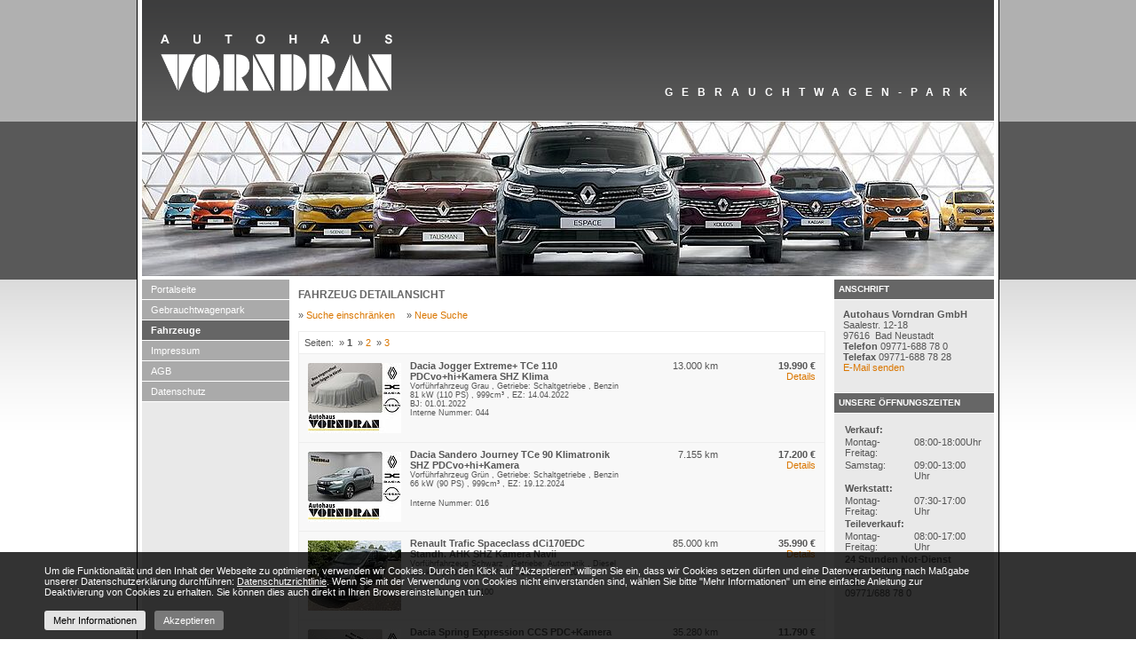

--- FILE ---
content_type: text/html;charset=UTF-8
request_url: https://vorndran.com/go.to/modix/2/fahrzeuge.html?version=105&search_vehicles=1&fart=5&sort=days_in_stock:desc
body_size: 13440
content:
<!DOCTYPE HTML PUBLIC "-//W3C//DTD HTML 4.01 Transitional//EN" "http://www.w3.org/TR/html4/loose.dtd">
<html>


<head>
	<title>Fahrzeug Detailansicht - Autohaus Vorndran GmbH aus  Bad Neustadt - Fahrzeuge</title>
	<meta name="title" content="Fahrzeug Detailansicht - Autohaus Vorndran GmbH aus  Bad Neustadt - Fahrzeuge">
	<meta name="keywords" content="Autohaus Vorndran GmbH,">
	<meta name="description" content="Autohaus Vorndran GmbH,">
	<meta http-equiv="content-type" content="text/html; charset=UTF-8">
	<meta http-equiv="content-language" content="de">
	<meta name="publisher" content="Autohaus Vorndran GmbH - autohaus@vorndran.com & Modix GmbH - http://modix.de - info@modix.de">
	<meta name="generator" content="Modix CMS - http://modix.de">
	<script language="JavaScript" src="https://content.modix.de/userdata/8623/layout/xxlbild.js" type="text/javascript"></script>
	<script type="text/javascript">window.___mdx = (new Date()).getTime() + "|[base64]";</script>
<!-- Markendefinition (wirkt sich auf alle Buttons aus, diese müssen in KID8623/Layout/Händlergruppe hinterlegt werden) -->

<!-- Team Einstellungen -->

<!-- Schnellsuche Einstellungen -->

<!-- Bildwechsel Einstellungen -->

<!-- Globale Konfiguration der Händlergruppe -->

<!-- Konfiguration der Suchmaske -->

<!-- Konfiguration der Kfz-Listenansicht bzw. des Suchergebnis' -->

<!-- Konfiguration der Kfz-Detailansicht -->
	
<!-- Konfiguration der Druckansicht -->

<!-- Bereinigung des Querystrings -->

<!-- Konfiguration WLTP -->

<style type="text/css">

/* ----------- GRUNDEINSTELLUNGEN ----------- */

*		{ margin:0; padding:0; font-family:Arial, sans-serif; font-size:11px; color:#555; }
body		{ height:100.01%; background:#fff url(/userdata/9243/layout/bg-portal.gif) repeat-x; }
td 		{ vertical-align:top; }
small		{ font-size:9px; }
.clear		{ clear:both; }
.fzgdetails td	{ border-bottom:1px solid #ddd; padding:3px 0; }
.footer		{ text-decoration:none; }
.l2e 		{ border-bottom:1px solid #000; padding-bottom:5px; margin-bottom:5px; }
.out		{ background:#fff; margin:0 10px 10px 0; border:1px solid #ddd; cursor:pointer; }
.over		{ background:#eee; margin:0 10px 10px 0; border:1px solid #ddd; cursor:pointer; }
.tout		{ background:#fff; border:0px solid #ddd; padding:5px; }
.error		{ color:#fd000d; font-weight:bold; }  
.red		{ color:#fd000d; }
.pfeil		{ background:url(/userdata/9243/layout/pfeil.gif) left 50% no-repeat; margin-left:0px; padding-left:15px; font-weight:bold; text-decoration:none; }
#empfehlen input,textarea
		{ width:170px; }
#hgruppe input, 
#hgruppe select	{ width:200px; }
img 		{ border:0; }
.gray		{ background:#ddd; }
.sidebar	{ width:180px; background:#e9e9e9; }
.sidebar2	{ width:166px; background:#e9e9e9; }

#mdx-std-cookie-popup-custom .column { color: #fff; }


/* ----------- GRUNDGERÜST INDEX ----------- */

#main		{ width:970px; text-align:left; margin:0 auto; border:1px solid #000; border-top:0; }
#wrapper	{ padding:0 5px 5px 5px; background:#fff; text-align:left; }
#banner		{ position:relative; background:url(/userdata/9243/layout/banner-oben.gif) repeat-x; padding-left:20px; margin-bottom:1px; }
#text		{ position:absolute; right:20px; bottom:15px; color:white; font-weight:bold; letter-spacing:10px; text-transform:uppercase;  }
.balken		{ background:#595959; line-height:29px; color:#fff; padding-left:10px; margin-bottom:1px; }
.news		{ width:20%; border:1px solid #666; }
.newspadding	{ padding:5px; }
.nbalken	{ background:#595959; line-height:29px; color:#fff; text-align:center; margin-bottom:1px; }

/* ----------- LINKS ----------- */

a		{ text-decoration:none; color:#da7600; }
a:hover		{ text-decoration:underline; }
.link		{ text-decoration:none; color:#da7600; background:url(/userdata/9243/layout/pfeil.gif) 0 50% no-repeat; padding-left:7px; }

a.picnissan		{ background:url(/userdata/9243/layout/picnissan-on.gif) no-repeat; display:block; padding:0; line-height:125px; }
a:hover.picnissan	{ background:url(/userdata/9243/layout/picnissan.gif) no-repeat; }
a.picskoda		{ background:url(/userdata/9243/layout/picskoda-on.gif) no-repeat; display:block; padding:0; line-height:125px; }
a:hover.picskoda	{ background:url(/userdata/9243/layout/picskoda.gif) no-repeat; }
a.picdacia		{ background:url(/userdata/9243/layout/picdacia-on.gif) no-repeat; display:block; padding:0; line-height:125px; }
a:hover.picdacia	{ background:url(/userdata/9243/layout/picdacia.gif) no-repeat; }
a.picrenault		{ background:url(/userdata/9243/layout/picrenault-on.gif) no-repeat; display:block; padding:0; line-height:125px; }
a:hover.picrenault	{ background:url(/userdata/9243/layout/picrenault.gif) no-repeat; }
a.picgw			{ background:url(/userdata/9243/layout/picgw-on.gif) no-repeat; display:block; padding:0; line-height:125px; }
a:hover.picgw		{ background:url(/userdata/9243/layout/picgw.gif) no-repeat; }
.padding		{ padding:10px; }
.verlauf,.verlauf2
			{ display:block; padding-left:5px; background:#666; line-height:22px; color:#fff; text-decoration:none; border-bottom:1px solid #fff; }
.verlauf2		{ border-top:1px solid #fff; }


/* ----------- HEADLINES ----------- */

h1,h2,h3,
h4,h5,h6	{ margin:0px; padding:0px; color:#666; font-weight:bold; text-transform:uppercase; }
h1		{ font-size:12px; margin-bottom:10px; }
h2		{ font-size:10px; }
h3		{ font-size:09px; }


/* ----------- FORMULARE ----------- */

#formulartable td	{ padding:1px 0; }
.mdx_form_select 	{ width:65px; }
.mdx_form_hprefix	{ width:65px; margin-right:10px; }

input, textarea, 
select,option		{ font-size:11px; }

#anfrageform input	{ padding:2px; margin-bottom:4px; }
#anfrageform select	{ padding:0; margin-bottom:4px; }


/* ----------- NAVIGATION ----------- */

a.navi_1, a.navi_1on	
		{ display:block; padding-left:10px; background:#aaa; line-height:22px; color:#fff; text-decoration:none; border-bottom:1px solid #fff; }
a:hover.navi_1, a.navi_1on, a:hover.navi_1on
		{ background:#666; text-decoration:none; font-weight:bold; }



/* ----------- SUCHMASKE ----------- */

#haendlergruppe input, select, option
		{ width:210px; }
.kfz		{ width:148px; height:19px; margin-bottom:2px; cursor:pointer; }
.xxl		{ background:url(//content.modix.de/userdata/8623/layout/haendlergruppe/neutral_xxl.gif) no-repeat; }
.empfehlen	{ background:url(//content.modix.de/userdata/8623/layout/haendlergruppe/neutral_empfehlen.gif) no-repeat; }
.drucken	{ background:url(//content.modix.de/userdata/8623/layout/haendlergruppe/neutral_drucken.gif) no-repeat; }
.parken		{ background:url(//content.modix.de/userdata/8623/layout/haendlergruppe/neutral_parken.gif) no-repeat; }
.kfztext	{ padding-left:25px; text-align:left; line-height:19px; font-size:10px; }
ul		{ padding-left:14px; }

</style>

</head>
<body>

<!-- Hopefully, no need to edit beyond this line - sincerely yours, the Modix Tag Team --> 

<!-- InLinePopup Overlay -->
<div style="z-index:11000; height:100%; background:gray; filter:alpha(opacity=40); -moz-opacity:0.4; width:100%; position:absolute; left:0; display:none" id="wait"></div>
<div style="z-index:12001; width:100%; height:100%; position:absolute; left:0; display:none;" id="wait2">
	<table style="width:100%; height:100%; border:0;">
	<tr>
		<td align="center" style="vertical-align:middle">
			<div style="width:200px; background:url(//content.modix.de/userdata/8623/layout/haendlergruppe/loading.gif) no-repeat #fff 6px; border:1px solid #ccc; padding:6px; line-height:20px;"> Bitte warten...</div>
		</td>
	</tr>
	</table>
</div>
<div id="main">
<div id="wrapper">
	<div id="banner">
		<img src="/userdata/9243/layout/logo-vorndran.gif" border="0" alt="Autohaus Vorndran GmbH" title="Autohaus Vorndran GmbH">
		<h1 id="text">Gebrauchtwagen-Park</h1>
	</div>
	<div><script type="text/javascript">
var slideshow_width='960px'
var slideshow_height='178px'
var pause=5000
var fadeimages=new Array()
var fadelinks=new Array()
//SET IMAGE PATHS. Extend or contract array as needed
	fadeimages[0]="/picserver1/userdata/1/9243/0jiTtrik/modellpalette..jpg"
		fadeimages[1]="/picserver1/userdata/1/9243/0jiTtrik/modellpalette..jpg"
	////NO need to edit beyond here/////////////

var preloadedimages=new Array()
for (p=0;p<fadeimages.length;p++){
preloadedimages[p]=new Image()
preloadedimages[p].src=fadeimages[p]
}

var ie4=document.all
var dom=document.getElementById

if (ie4||dom)
document.write('<div style="position:relative;width:'+slideshow_width+';height:'+slideshow_height+';overflow:hidden"><div id="canvas0" style="position:absolute;width:'+slideshow_width+';height:'+slideshow_height+';top:0;left:0;filter:alpha(opacity=10);-moz-opacity:10"></div><div id="canvas1" style="position:absolute;width:'+slideshow_width+';height:'+slideshow_height+';top:0;left:0;filter:alpha(opacity=10);-moz-opacity:10"></div></div>')
else
document.write('<img name="defaultslide" src="'+fadeimages[0]+'" border="0" alt="Autohaus Vorndran GmbH" title="Autohaus Vorndran GmbH" />')

var curpos=10
var degree=10
var curcanvas="canvas0"
var curimageindex=0
var nextimageindex=1


function fadepic(){
if (curpos<100){
curpos+=10
if (tempobj.filters)
tempobj.filters.alpha.opacity=curpos
else if (tempobj.style.MozOpacity)
tempobj.style.MozOpacity=curpos/101
}
else{
clearInterval(dropslide)
nextcanvas=(curcanvas=="canvas0")? "canvas0" : "canvas1"
tempobj=ie4? eval("document.all."+nextcanvas) : document.getElementById(nextcanvas)
tempobj.innerHTML='<img src="'+fadeimages[nextimageindex]+'" border="0"  alt="Autohaus Vorndran GmbH" title="Autohaus Vorndran GmbH">'
nextimageindex=(nextimageindex<fadeimages.length-1)? nextimageindex+1 : 0
setTimeout("rotateimage()",pause)
}
}

function rotateimage(){
if (ie4||dom){
resetit(curcanvas)
var crossobj=tempobj=ie4? eval("document.all."+curcanvas) : document.getElementById(curcanvas)
crossobj.style.zIndex++
var temp='setInterval("fadepic()",75)'
dropslide=eval(temp)
curcanvas=(curcanvas=="canvas0")? "canvas1" : "canvas0"
}
else
document.images.defaultslide.src=fadeimages[curimageindex]
curimageindex=(curimageindex<fadeimages.length-1)? curimageindex+1 : 0
}

function resetit(what){
curpos=10
var crossobj=ie4? eval("document.all."+what) : document.getElementById(what)
if (crossobj.filters)
crossobj.filters.alpha.opacity=curpos
else if (crossobj.style.MozOpacity)
crossobj.style.MozOpacity=curpos/101
}

function startit(){
var crossobj=ie4? eval("document.all."+curcanvas) : document.getElementById(curcanvas)
crossobj.innerHTML='<img src="'+fadeimages[curimageindex]+'" border="0"  alt="Autohaus Vorndran GmbH" title="Autohaus Vorndran GmbH">'
rotateimage()
}

if (ie4||dom)
window.onload=startit
else
setInterval("rotateimage()",pause)

</script>

</div>
	<table cellpadding="0" cellspacing="0" border="0" width="100%">
	<tr>
		<td class="sidebar2">
			<div class="navi">

      <a href="https://vorndran.com/go.to/modix/now/portalseite.html" class="navi_1">Portalseite</A>


      <a href="https://vorndran.com/go.to/modix/now/gebrauchtwagenpark.html" class="navi_1">Gebrauchtwagenpark</A>


      <a href="https://vorndran.com/go.to/modix/now/fahrzeuge.html" class="navi_1on">Fahrzeuge</A>

    
  

      <a href="https://vorndran.com/go.to/modix/now/impressum.html" class="navi_1">Impressum</A>


      <a href="https://vorndran.com/go.to/modix/now/agb.html" class="navi_1">AGB</A>


      <a href="https://vorndran.com/go.to/modix/now/datenschutz.html" class="navi_1">Datenschutz</A>

</div>		</td>
		<td class="padding">
			<h1>Fahrzeug Detailansicht</h1>
			
	&raquo; <a href="https://vorndran.com/go.to/modix/now/fahrzeuge.html?version=105&search_vehicles=1&fart=5&sort=days_in_stock:desc" style="margin-right:10px;">Suche einschränken</a>
	&raquo; <a href="https://vorndran.com/go.to/modix/now/fahrzeuge.html" style="margin-right:10px;">Neue Suche</a>
	<br><br>

	<table cellpadding="0" cellspacing="0" width="100%" border="0">
	<tr>
		<td colspan="2" style="border: 1px solid #eee">
			<table cellpadding="0" cellspacing="6" border="0">
			<tr>
				<td>Seiten:</td>
									<td>
											&raquo; <a href="https://vorndran.com/go.to/modix/2,1/fahrzeuge.html?version=105&search_vehicles=1&fart=5&sort=days_in_stock:desc&version=105" title="1"><strong>1</strong></a>
																</td>
									<td>
											&raquo; <a href="https://vorndran.com/go.to/modix/2,2/fahrzeuge.html?version=105&search_vehicles=1&fart=5&sort=days_in_stock:desc&version=105" title="2">2</a>
										</td>
									<td>
											&raquo; <a href="https://vorndran.com/go.to/modix/2,3/fahrzeuge.html?version=105&search_vehicles=1&fart=5&sort=days_in_stock:desc&version=105" title="3">3</a>
										</td>
							</tr>
			</table>
		</td>
	</tr>

				<tr style="background:#f8f8f8" onMouseOver="this.style.background='#fefefe'" onMouseOut="this.style.background='#f8f8f8'" onClick="javascript:window.location.href='https://vorndran.com/go.to/modix/3,1,jkdrtcak/fahrzeuge.html?version=105&search_vehicles=1&fart=5&sort=days_in_stock:desc&version=285&herkunft=liste'" style="cursor:pointer">
			<td align="center" width="100" valign="top" style="padding:10px; border-bottom:1px solid #eee; border-left:1px solid #eee;" title="Dacia Jogger Vorführfahrzeug anzeigen"><a href="https://vorndran.com/go.to/modix/3,1,jkdrtcak/fahrzeuge.html?version=105&search_vehicles=1&fart=5&sort=days_in_stock:desc&version=285&herkunft=liste"><img src="https://picserver1.eu-central-1.eu.mdxprod.io/userdata/1/9243/0jiTtjcp/kfz115951049_bild-neu-eingetroffen.jpg?1767952853" border="0" alt="Dacia Jogger Vorführfahrzeug anzeigen" title="Dacia Jogger Vorführfahrzeug anzeigen"></a></td>
     			<td valign="top" style="padding:7px 10px 10px 0; border-bottom:1px solid #eee; border-right:1px solid #eee">
				<table cellpadding="0" cellspacing="0" width="100%" border="0">
				<tr>
					<td valign="top" style="cursor:pointer">
						<a href="https://vorndran.com/go.to/modix/3,1,jkdrtcak/fahrzeuge.html?version=105&search_vehicles=1&fart=5&sort=days_in_stock:desc&version=285&request_uid=yes" title="Dacia Jogger Vorführfahrzeug anzeigen"><strong>Dacia Jogger Extreme+ TCe 110 PDCvo+hi+Kamera SHZ Klima</strong></a>
						<br />
						<small>
														Vorführfahrzeug							                                                                                                                                      
																																							Grau							, Getriebe: Schaltgetriebe							, Benzin							<br>
														81 kW (110 PS)							, 999cm&sup3;							, EZ: 14.04.2022							<br>
														BJ: 01.01.2022																					<br>Interne Nummer: 044							
																					
							        	 				</small>
        				</td>
        				<td valign="top" align="right" style="padding-left:10px; width:100px; white-space:nowrap; cursor:pointer">
         					13.000 km                                                                                                                         <!-- Kilometerstand -->
        				</td>
        				<td valign="top" align="right" style="padding-left:10px; width:100px; white-space:nowrap; cursor:pointer">
         					<strong style="white-space:nowrap;">19.990 &euro;</strong>                                                                                                                                                  <!-- Preis -->
         					<br>
					<a href="https://vorndran.com/go.to/modix/3,1,jkdrtcak/fahrzeuge.html?version=105&search_vehicles=1&fart=5&sort=days_in_stock:desc&version=285" title="Dacia Jogger Vorführfahrzeug anzeigen">Details</a>
       					</td>
       				</tr>
      				</table>
     			</td>
    		</tr>
				<tr style="background:#f8f8f8" onMouseOver="this.style.background='#fefefe'" onMouseOut="this.style.background='#f8f8f8'" onClick="javascript:window.location.href='https://vorndran.com/go.to/modix/3,1,s1drnqya/fahrzeuge.html?version=105&search_vehicles=1&fart=5&sort=days_in_stock:desc&version=285&herkunft=liste'" style="cursor:pointer">
			<td align="center" width="100" valign="top" style="padding:10px; border-bottom:1px solid #eee; border-left:1px solid #eee;" title="Dacia Sandero Vorführfahrzeug anzeigen"><a href="https://vorndran.com/go.to/modix/3,1,s1drnqya/fahrzeuge.html?version=105&search_vehicles=1&fart=5&sort=days_in_stock:desc&version=285&herkunft=liste"><img src="https://picserver1.eu-central-1.eu.mdxprod.io/userdata/1/9243/0jiTtjcp/kfz115800192_bild-1.jpg?1766412959" border="0" alt="Dacia Sandero Vorführfahrzeug anzeigen" title="Dacia Sandero Vorführfahrzeug anzeigen"></a></td>
     			<td valign="top" style="padding:7px 10px 10px 0; border-bottom:1px solid #eee; border-right:1px solid #eee">
				<table cellpadding="0" cellspacing="0" width="100%" border="0">
				<tr>
					<td valign="top" style="cursor:pointer">
						<a href="https://vorndran.com/go.to/modix/3,1,s1drnqya/fahrzeuge.html?version=105&search_vehicles=1&fart=5&sort=days_in_stock:desc&version=285&request_uid=yes" title="Dacia Sandero Vorführfahrzeug anzeigen"><strong>Dacia Sandero Journey TCe 90  Klimatronik SHZ PDCvo+hi+Kamera</strong></a>
						<br />
						<small>
														Vorführfahrzeug							                                                                                                                                      
																																							Grün							, Getriebe: Schaltgetriebe							, Benzin							<br>
														66 kW (90 PS)							, 999cm&sup3;							, EZ: 19.12.2024							<br>
																																			<br>Interne Nummer: 016							
																					
							        	 				</small>
        				</td>
        				<td valign="top" align="right" style="padding-left:10px; width:100px; white-space:nowrap; cursor:pointer">
         					7.155 km                                                                                                                         <!-- Kilometerstand -->
        				</td>
        				<td valign="top" align="right" style="padding-left:10px; width:100px; white-space:nowrap; cursor:pointer">
         					<strong style="white-space:nowrap;">17.200 &euro;</strong>                                                                                                                                                  <!-- Preis -->
         					<br>
					<a href="https://vorndran.com/go.to/modix/3,1,s1drnqya/fahrzeuge.html?version=105&search_vehicles=1&fart=5&sort=days_in_stock:desc&version=285" title="Dacia Sandero Vorführfahrzeug anzeigen">Details</a>
       					</td>
       				</tr>
      				</table>
     			</td>
    		</tr>
				<tr style="background:#f8f8f8" onMouseOver="this.style.background='#fefefe'" onMouseOut="this.style.background='#f8f8f8'" onClick="javascript:window.location.href='https://vorndran.com/go.to/modix/3,1,p5drg87p/fahrzeuge.html?version=105&search_vehicles=1&fart=5&sort=days_in_stock:desc&version=285&herkunft=liste'" style="cursor:pointer">
			<td align="center" width="100" valign="top" style="padding:10px; border-bottom:1px solid #eee; border-left:1px solid #eee;" title="Renault Trafic Vorführfahrzeug anzeigen"><a href="https://vorndran.com/go.to/modix/3,1,p5drg87p/fahrzeuge.html?version=105&search_vehicles=1&fart=5&sort=days_in_stock:desc&version=285&herkunft=liste"><img src="https://picserver1.eu-central-1.eu.mdxprod.io/userdata/1/9243/0jiTtjcp/kfz115620205_img_2029.jpg?1765295853" border="0" alt="Renault Trafic Vorführfahrzeug anzeigen" title="Renault Trafic Vorführfahrzeug anzeigen"></a></td>
     			<td valign="top" style="padding:7px 10px 10px 0; border-bottom:1px solid #eee; border-right:1px solid #eee">
				<table cellpadding="0" cellspacing="0" width="100%" border="0">
				<tr>
					<td valign="top" style="cursor:pointer">
						<a href="https://vorndran.com/go.to/modix/3,1,p5drg87p/fahrzeuge.html?version=105&search_vehicles=1&fart=5&sort=days_in_stock:desc&version=285&request_uid=yes" title="Renault Trafic Vorführfahrzeug anzeigen"><strong>Renault Trafic Spaceclass dCi170EDC Standh. AHK SHZ Kamera Navii</strong></a>
						<br />
						<small>
														Vorführfahrzeug							                                                                                                                                      
																																							Schwarz							, Getriebe: Automatik							, Diesel							<br>
														125 kW (170 PS)							, 1997cm&sup3;							, EZ: 29.07.2020							<br>
																																			<br>Interne Nummer: 0100							
																					
							        	 				</small>
        				</td>
        				<td valign="top" align="right" style="padding-left:10px; width:100px; white-space:nowrap; cursor:pointer">
         					85.000 km                                                                                                                         <!-- Kilometerstand -->
        				</td>
        				<td valign="top" align="right" style="padding-left:10px; width:100px; white-space:nowrap; cursor:pointer">
         					<strong style="white-space:nowrap;">35.990 &euro;</strong>                                                                                                                                                  <!-- Preis -->
         					<br>
					<a href="https://vorndran.com/go.to/modix/3,1,p5drg87p/fahrzeuge.html?version=105&search_vehicles=1&fart=5&sort=days_in_stock:desc&version=285" title="Renault Trafic Vorführfahrzeug anzeigen">Details</a>
       					</td>
       				</tr>
      				</table>
     			</td>
    		</tr>
				<tr style="background:#f8f8f8" onMouseOver="this.style.background='#fefefe'" onMouseOut="this.style.background='#f8f8f8'" onClick="javascript:window.location.href='https://vorndran.com/go.to/modix/3,1,wddrcnnd/fahrzeuge.html?version=105&search_vehicles=1&fart=5&sort=days_in_stock:desc&version=285&herkunft=liste'" style="cursor:pointer">
			<td align="center" width="100" valign="top" style="padding:10px; border-bottom:1px solid #eee; border-left:1px solid #eee;" title="Dacia Spring Vorführfahrzeug anzeigen"><a href="https://vorndran.com/go.to/modix/3,1,wddrcnnd/fahrzeuge.html?version=105&search_vehicles=1&fart=5&sort=days_in_stock:desc&version=285&herkunft=liste"><img src="https://picserver1.eu-central-1.eu.mdxprod.io/userdata/1/9243/0jiTtjcp/kfz115470147_neu-eingetroffen-bilder-folgen-in-kurze.jpg?1764339765" border="0" alt="Dacia Spring Vorführfahrzeug anzeigen" title="Dacia Spring Vorführfahrzeug anzeigen"></a></td>
     			<td valign="top" style="padding:7px 10px 10px 0; border-bottom:1px solid #eee; border-right:1px solid #eee">
				<table cellpadding="0" cellspacing="0" width="100%" border="0">
				<tr>
					<td valign="top" style="cursor:pointer">
						<a href="https://vorndran.com/go.to/modix/3,1,wddrcnnd/fahrzeuge.html?version=105&search_vehicles=1&fart=5&sort=days_in_stock:desc&version=285&request_uid=yes" title="Dacia Spring Vorführfahrzeug anzeigen"><strong>Dacia Spring Expression CCS PDC+Kamera Navi Look-Paket</strong></a>
						<br />
						<small>
														Vorführfahrzeug							                                                                                                                                      
																																							Grün							, Getriebe: Automatik							, Elektro							<br>
														33 kW (45 PS)														, EZ: 23.12.2022							<br>
														BJ: 01.10.2022																					<br>Interne Nummer: 064							
																					
							        	 				</small>
        				</td>
        				<td valign="top" align="right" style="padding-left:10px; width:100px; white-space:nowrap; cursor:pointer">
         					35.280 km                                                                                                                         <!-- Kilometerstand -->
        				</td>
        				<td valign="top" align="right" style="padding-left:10px; width:100px; white-space:nowrap; cursor:pointer">
         					<strong style="white-space:nowrap;">11.790 &euro;</strong>                                                                                                                                                  <!-- Preis -->
         					<br>
					<a href="https://vorndran.com/go.to/modix/3,1,wddrcnnd/fahrzeuge.html?version=105&search_vehicles=1&fart=5&sort=days_in_stock:desc&version=285" title="Dacia Spring Vorführfahrzeug anzeigen">Details</a>
       					</td>
       				</tr>
      				</table>
     			</td>
    		</tr>
				<tr style="background:#f8f8f8" onMouseOver="this.style.background='#fefefe'" onMouseOut="this.style.background='#f8f8f8'" onClick="javascript:window.location.href='https://vorndran.com/go.to/modix/3,1,rxdq8jp8/fahrzeuge.html?version=105&search_vehicles=1&fart=5&sort=days_in_stock:desc&version=285&herkunft=liste'" style="cursor:pointer">
			<td align="center" width="100" valign="top" style="padding:10px; border-bottom:1px solid #eee; border-left:1px solid #eee;" title="Renault Megane Vorführfahrzeug anzeigen"><a href="https://vorndran.com/go.to/modix/3,1,rxdq8jp8/fahrzeuge.html?version=105&search_vehicles=1&fart=5&sort=days_in_stock:desc&version=285&herkunft=liste"><img src="https://picserver1.eu-central-1.eu.mdxprod.io/userdata/1/9243/0jiTtjcp/kfz115335038_img_3154.jpg?1763033165" border="0" alt="Renault Megane Vorführfahrzeug anzeigen" title="Renault Megane Vorführfahrzeug anzeigen"></a></td>
     			<td valign="top" style="padding:7px 10px 10px 0; border-bottom:1px solid #eee; border-right:1px solid #eee">
				<table cellpadding="0" cellspacing="0" width="100%" border="0">
				<tr>
					<td valign="top" style="cursor:pointer">
						<a href="https://vorndran.com/go.to/modix/3,1,rxdq8jp8/fahrzeuge.html?version=105&search_vehicles=1&fart=5&sort=days_in_stock:desc&version=285&request_uid=yes" title="Renault Megane Vorführfahrzeug anzeigen"><strong>Renault Megane TECHNO EV60 220PS Augm.Vision SHZ 360°Kamera</strong></a>
						<br />
						<small>
														Vorführfahrzeug							                                                                                                                                      
																																							Schwarz							, Getriebe: Automatik							, Elektro							<br>
														160 kW (218 PS)														, EZ: 06.10.2022							<br>
																																			<br>Interne Nummer: 020							
																					
							        	 				</small>
        				</td>
        				<td valign="top" align="right" style="padding-left:10px; width:100px; white-space:nowrap; cursor:pointer">
         					46.325 km                                                                                                                         <!-- Kilometerstand -->
        				</td>
        				<td valign="top" align="right" style="padding-left:10px; width:100px; white-space:nowrap; cursor:pointer">
         					<strong style="white-space:nowrap;">27.190 &euro;</strong> <br><small>(MWSt. ausw.)</small>                                                                                                                                                 <!-- Preis -->
         					<br>
					<a href="https://vorndran.com/go.to/modix/3,1,rxdq8jp8/fahrzeuge.html?version=105&search_vehicles=1&fart=5&sort=days_in_stock:desc&version=285" title="Renault Megane Vorführfahrzeug anzeigen">Details</a>
       					</td>
       				</tr>
      				</table>
     			</td>
    		</tr>
				<tr style="background:#f8f8f8" onMouseOver="this.style.background='#fefefe'" onMouseOut="this.style.background='#f8f8f8'" onClick="javascript:window.location.href='https://vorndran.com/go.to/modix/3,1,kjdq44sr/fahrzeuge.html?version=105&search_vehicles=1&fart=5&sort=days_in_stock:desc&version=285&herkunft=liste'" style="cursor:pointer">
			<td align="center" width="100" valign="top" style="padding:10px; border-bottom:1px solid #eee; border-left:1px solid #eee;" title="Renault Clio V Vorführfahrzeug anzeigen"><a href="https://vorndran.com/go.to/modix/3,1,kjdq44sr/fahrzeuge.html?version=105&search_vehicles=1&fart=5&sort=days_in_stock:desc&version=285&herkunft=liste"><img src="https://picserver1.eu-central-1.eu.mdxprod.io/userdata/1/9243/0jiTtjcp/kfz115222479_img_3139.jpg?1762426984" border="0" alt="Renault Clio V Vorführfahrzeug anzeigen" title="Renault Clio V Vorführfahrzeug anzeigen"></a></td>
     			<td valign="top" style="padding:7px 10px 10px 0; border-bottom:1px solid #eee; border-right:1px solid #eee">
				<table cellpadding="0" cellspacing="0" width="100%" border="0">
				<tr>
					<td valign="top" style="cursor:pointer">
						<a href="https://vorndran.com/go.to/modix/3,1,kjdq44sr/fahrzeuge.html?version=105&search_vehicles=1&fart=5&sort=days_in_stock:desc&version=285&request_uid=yes" title="Renault Clio V Vorführfahrzeug anzeigen"><strong>Renault Clio V Techno TCe 90 SHZ, Navi 9,3, PDC+Kamera Alu17'</strong></a>
						<br />
						<small>
														Vorführfahrzeug							                                                                                                                                      
																																							Schwarz							, Getriebe: Schaltgetriebe							, Benzin							<br>
														67 kW (91 PS)							, 999cm&sup3;							, EZ: 15.09.2023							<br>
																																			<br>Interne Nummer: 029							
																					
							        	 				</small>
        				</td>
        				<td valign="top" align="right" style="padding-left:10px; width:100px; white-space:nowrap; cursor:pointer">
         					15.475 km                                                                                                                         <!-- Kilometerstand -->
        				</td>
        				<td valign="top" align="right" style="padding-left:10px; width:100px; white-space:nowrap; cursor:pointer">
         					<strong style="white-space:nowrap;">17.950 &euro;</strong> <br><small>(MWSt. ausw.)</small>                                                                                                                                                 <!-- Preis -->
         					<br>
					<a href="https://vorndran.com/go.to/modix/3,1,kjdq44sr/fahrzeuge.html?version=105&search_vehicles=1&fart=5&sort=days_in_stock:desc&version=285" title="Renault Clio V Vorführfahrzeug anzeigen">Details</a>
       					</td>
       				</tr>
      				</table>
     			</td>
    		</tr>
				<tr style="background:#f8f8f8" onMouseOver="this.style.background='#fefefe'" onMouseOut="this.style.background='#f8f8f8'" onClick="javascript:window.location.href='https://vorndran.com/go.to/modix/3,1,qbdqr28g/fahrzeuge.html?version=105&search_vehicles=1&fart=5&sort=days_in_stock:desc&version=285&herkunft=liste'" style="cursor:pointer">
			<td align="center" width="100" valign="top" style="padding:10px; border-bottom:1px solid #eee; border-left:1px solid #eee;" title="Dacia Jogger Vorführfahrzeug anzeigen"><a href="https://vorndran.com/go.to/modix/3,1,qbdqr28g/fahrzeuge.html?version=105&search_vehicles=1&fart=5&sort=days_in_stock:desc&version=285&herkunft=liste"><img src="https://picserver1.eu-central-1.eu.mdxprod.io/userdata/1/9243/0jiTtjcp/kfz114860422_img_8513.jpg?1760521453" border="0" alt="Dacia Jogger Vorführfahrzeug anzeigen" title="Dacia Jogger Vorführfahrzeug anzeigen"></a></td>
     			<td valign="top" style="padding:7px 10px 10px 0; border-bottom:1px solid #eee; border-right:1px solid #eee">
				<table cellpadding="0" cellspacing="0" width="100%" border="0">
				<tr>
					<td valign="top" style="cursor:pointer">
						<a href="https://vorndran.com/go.to/modix/3,1,qbdqr28g/fahrzeuge.html?version=105&search_vehicles=1&fart=5&sort=days_in_stock:desc&version=285&request_uid=yes" title="Dacia Jogger Vorführfahrzeug anzeigen"><strong>Dacia Jogger Extreme+ TCe 110 Navi SHZ PDCvo+hi+Kamera Klima</strong></a>
						<br />
						<small>
														Vorführfahrzeug							                                                                                                                                      
																																							Grau							, Getriebe: Schaltgetriebe							, Benzin							<br>
														81 kW (110 PS)							, 999cm&sup3;							, EZ: 30.01.2023							<br>
																																			<br>Interne Nummer: 024							
																					
							        	 				</small>
        				</td>
        				<td valign="top" align="right" style="padding-left:10px; width:100px; white-space:nowrap; cursor:pointer">
         					19.560 km                                                                                                                         <!-- Kilometerstand -->
        				</td>
        				<td valign="top" align="right" style="padding-left:10px; width:100px; white-space:nowrap; cursor:pointer">
         					<strong style="white-space:nowrap;">20.590 &euro;</strong>                                                                                                                                                  <!-- Preis -->
         					<br>
					<a href="https://vorndran.com/go.to/modix/3,1,qbdqr28g/fahrzeuge.html?version=105&search_vehicles=1&fart=5&sort=days_in_stock:desc&version=285" title="Dacia Jogger Vorführfahrzeug anzeigen">Details</a>
       					</td>
       				</tr>
      				</table>
     			</td>
    		</tr>
				<tr style="background:#f8f8f8" onMouseOver="this.style.background='#fefefe'" onMouseOut="this.style.background='#f8f8f8'" onClick="javascript:window.location.href='https://vorndran.com/go.to/modix/3,1,kjdqk3h2/fahrzeuge.html?version=105&search_vehicles=1&fart=5&sort=days_in_stock:desc&version=285&herkunft=liste'" style="cursor:pointer">
			<td align="center" width="100" valign="top" style="padding:10px; border-bottom:1px solid #eee; border-left:1px solid #eee;" title="Renault ZOE Vorführfahrzeug anzeigen"><a href="https://vorndran.com/go.to/modix/3,1,kjdqk3h2/fahrzeuge.html?version=105&search_vehicles=1&fart=5&sort=days_in_stock:desc&version=285&herkunft=liste"><img src="https://picserver1.eu-central-1.eu.mdxprod.io/userdata/1/9243/0jiTtjcp/kfz114664120_019-zoe-mit-rahmen.jpg?1764765447" border="0" alt="Renault ZOE Vorführfahrzeug anzeigen" title="Renault ZOE Vorführfahrzeug anzeigen"></a></td>
     			<td valign="top" style="padding:7px 10px 10px 0; border-bottom:1px solid #eee; border-right:1px solid #eee">
				<table cellpadding="0" cellspacing="0" width="100%" border="0">
				<tr>
					<td valign="top" style="cursor:pointer">
						<a href="https://vorndran.com/go.to/modix/3,1,kjdqk3h2/fahrzeuge.html?version=105&search_vehicles=1&fart=5&sort=days_in_stock:desc&version=285&request_uid=yes" title="Renault ZOE Vorführfahrzeug anzeigen"><strong>Renault ZOE Bose ZE40 Leder, PDC+Kamera, SHZ, Navi Batteriemiete</strong></a>
						<br />
						<small>
														Vorführfahrzeug							                                                                                                                                      
																																							Grau							, Getriebe: Automatik							, Elektro							<br>
														68 kW (92 PS)														, EZ: 26.03.2019							<br>
																																			<br>Interne Nummer: 019							
																					
							        	 				</small>
        				</td>
        				<td valign="top" align="right" style="padding-left:10px; width:100px; white-space:nowrap; cursor:pointer">
         					33.591 km                                                                                                                         <!-- Kilometerstand -->
        				</td>
        				<td valign="top" align="right" style="padding-left:10px; width:100px; white-space:nowrap; cursor:pointer">
         					<strong style="white-space:nowrap;">11.490 &euro;</strong>                                                                                                                                                  <!-- Preis -->
         					<br>
					<a href="https://vorndran.com/go.to/modix/3,1,kjdqk3h2/fahrzeuge.html?version=105&search_vehicles=1&fart=5&sort=days_in_stock:desc&version=285" title="Renault ZOE Vorführfahrzeug anzeigen">Details</a>
       					</td>
       				</tr>
      				</table>
     			</td>
    		</tr>
				<tr style="background:#f8f8f8" onMouseOver="this.style.background='#fefefe'" onMouseOut="this.style.background='#f8f8f8'" onClick="javascript:window.location.href='https://vorndran.com/go.to/modix/3,1,v3dqkbr3/fahrzeuge.html?version=105&search_vehicles=1&fart=5&sort=days_in_stock:desc&version=285&herkunft=liste'" style="cursor:pointer">
			<td align="center" width="100" valign="top" style="padding:10px; border-bottom:1px solid #eee; border-left:1px solid #eee;" title="Renault ZOE Vorführfahrzeug anzeigen"><a href="https://vorndran.com/go.to/modix/3,1,v3dqkbr3/fahrzeuge.html?version=105&search_vehicles=1&fart=5&sort=days_in_stock:desc&version=285&herkunft=liste"><img src="https://picserver1.eu-central-1.eu.mdxprod.io/userdata/1/9243/0jiTtjcp/kfz114639801_068-zoe-mit-rahmen.jpg?1764758102" border="0" alt="Renault ZOE Vorführfahrzeug anzeigen" title="Renault ZOE Vorführfahrzeug anzeigen"></a></td>
     			<td valign="top" style="padding:7px 10px 10px 0; border-bottom:1px solid #eee; border-right:1px solid #eee">
				<table cellpadding="0" cellspacing="0" width="100%" border="0">
				<tr>
					<td valign="top" style="cursor:pointer">
						<a href="https://vorndran.com/go.to/modix/3,1,v3dqkbr3/fahrzeuge.html?version=105&search_vehicles=1&fart=5&sort=days_in_stock:desc&version=285&request_uid=yes" title="Renault ZOE Vorführfahrzeug anzeigen"><strong>Renault ZOE Bose ZE40 Leder, PDC+Kamera, SHZ, Navi Batteriemiete</strong></a>
						<br />
						<small>
														Vorführfahrzeug							                                                                                                                                      
																																							Beige							, Getriebe: Automatik							, Elektro							<br>
														68 kW (92 PS)														, EZ: 14.03.2017							<br>
																																			<br>Interne Nummer: 068							
																					
							        	 				</small>
        				</td>
        				<td valign="top" align="right" style="padding-left:10px; width:100px; white-space:nowrap; cursor:pointer">
         					75.130 km                                                                                                                         <!-- Kilometerstand -->
        				</td>
        				<td valign="top" align="right" style="padding-left:10px; width:100px; white-space:nowrap; cursor:pointer">
         					<strong style="white-space:nowrap;">9.450 &euro;</strong>                                                                                                                                                  <!-- Preis -->
         					<br>
					<a href="https://vorndran.com/go.to/modix/3,1,v3dqkbr3/fahrzeuge.html?version=105&search_vehicles=1&fart=5&sort=days_in_stock:desc&version=285" title="Renault ZOE Vorführfahrzeug anzeigen">Details</a>
       					</td>
       				</tr>
      				</table>
     			</td>
    		</tr>
				<tr style="background:#f8f8f8" onMouseOver="this.style.background='#fefefe'" onMouseOut="this.style.background='#f8f8f8'" onClick="javascript:window.location.href='https://vorndran.com/go.to/modix/3,1,mmdqc9hr/fahrzeuge.html?version=105&search_vehicles=1&fart=5&sort=days_in_stock:desc&version=285&herkunft=liste'" style="cursor:pointer">
			<td align="center" width="100" valign="top" style="padding:10px; border-bottom:1px solid #eee; border-left:1px solid #eee;" title="Renault Zoe Vorführfahrzeug anzeigen"><a href="https://vorndran.com/go.to/modix/3,1,mmdqc9hr/fahrzeuge.html?version=105&search_vehicles=1&fart=5&sort=days_in_stock:desc&version=285&herkunft=liste"><img src="https://picserver1.eu-central-1.eu.mdxprod.io/userdata/1/9243/0jiTtjcp/kfz114440879_055-zoe-mit-rahmen.jpg?1764757695" border="0" alt="Renault Zoe Vorführfahrzeug anzeigen" title="Renault Zoe Vorführfahrzeug anzeigen"></a></td>
     			<td valign="top" style="padding:7px 10px 10px 0; border-bottom:1px solid #eee; border-right:1px solid #eee">
				<table cellpadding="0" cellspacing="0" width="100%" border="0">
				<tr>
					<td valign="top" style="cursor:pointer">
						<a href="https://vorndran.com/go.to/modix/3,1,mmdqc9hr/fahrzeuge.html?version=105&search_vehicles=1&fart=5&sort=days_in_stock:desc&version=285&request_uid=yes" title="Renault Zoe Vorführfahrzeug anzeigen"><strong>Renault Zoe Intens ZE40 PDC+Kamera SHZ DAB Batteriemiete</strong></a>
						<br />
						<small>
														Vorführfahrzeug							                                                                                                                                      
																																							Weiß							, Getriebe: Automatik							, Elektro							<br>
														68 kW (92 PS)														, EZ: 15.10.2018							<br>
														BJ: 01.07.2018																					<br>Interne Nummer: 055							
																					
							        	 				</small>
        				</td>
        				<td valign="top" align="right" style="padding-left:10px; width:100px; white-space:nowrap; cursor:pointer">
         					90.500 km                                                                                                                         <!-- Kilometerstand -->
        				</td>
        				<td valign="top" align="right" style="padding-left:10px; width:100px; white-space:nowrap; cursor:pointer">
         					<strong style="white-space:nowrap;">8.980 &euro;</strong>                                                                                                                                                  <!-- Preis -->
         					<br>
					<a href="https://vorndran.com/go.to/modix/3,1,mmdqc9hr/fahrzeuge.html?version=105&search_vehicles=1&fart=5&sort=days_in_stock:desc&version=285" title="Renault Zoe Vorführfahrzeug anzeigen">Details</a>
       					</td>
       				</tr>
      				</table>
     			</td>
    		</tr>
				<tr style="background:#f8f8f8" onMouseOver="this.style.background='#fefefe'" onMouseOut="this.style.background='#f8f8f8'" onClick="javascript:window.location.href='https://vorndran.com/go.to/modix/3,1,v3dqcn77/fahrzeuge.html?version=105&search_vehicles=1&fart=5&sort=days_in_stock:desc&version=285&herkunft=liste'" style="cursor:pointer">
			<td align="center" width="100" valign="top" style="padding:10px; border-bottom:1px solid #eee; border-left:1px solid #eee;" title="Renault Captur Vorführfahrzeug anzeigen"><a href="https://vorndran.com/go.to/modix/3,1,v3dqcn77/fahrzeuge.html?version=105&search_vehicles=1&fart=5&sort=days_in_stock:desc&version=285&herkunft=liste"><img src="https://picserver1.eu-central-1.eu.mdxprod.io/userdata/1/9243/0jiTtjcp/kfz114422141_009-captur-mit-rahmen.jpg?1764758384" border="0" alt="Renault Captur Vorführfahrzeug anzeigen" title="Renault Captur Vorführfahrzeug anzeigen"></a></td>
     			<td valign="top" style="padding:7px 10px 10px 0; border-bottom:1px solid #eee; border-right:1px solid #eee">
				<table cellpadding="0" cellspacing="0" width="100%" border="0">
				<tr>
					<td valign="top" style="cursor:pointer">
						<a href="https://vorndran.com/go.to/modix/3,1,v3dqcn77/fahrzeuge.html?version=105&search_vehicles=1&fart=5&sort=days_in_stock:desc&version=285&request_uid=yes" title="Renault Captur Vorführfahrzeug anzeigen"><strong>Renault Captur Intens TCe 90 Kamera+PDC hi Klima Navi</strong></a>
						<br />
						<small>
														Vorführfahrzeug							                                                                                                                                      
																																							Grau							, Getriebe: Schaltgetriebe							, Benzin							<br>
														66 kW (90 PS)							, 898cm&sup3;							, EZ: 13.04.2016							<br>
														BJ: 01.01.2016																					<br>Interne Nummer: 009							
																					
							        	 				</small>
        				</td>
        				<td valign="top" align="right" style="padding-left:10px; width:100px; white-space:nowrap; cursor:pointer">
         					121.870 km                                                                                                                         <!-- Kilometerstand -->
        				</td>
        				<td valign="top" align="right" style="padding-left:10px; width:100px; white-space:nowrap; cursor:pointer">
         					<strong style="white-space:nowrap;">9.490 &euro;</strong>                                                                                                                                                  <!-- Preis -->
         					<br>
					<a href="https://vorndran.com/go.to/modix/3,1,v3dqcn77/fahrzeuge.html?version=105&search_vehicles=1&fart=5&sort=days_in_stock:desc&version=285" title="Renault Captur Vorführfahrzeug anzeigen">Details</a>
       					</td>
       				</tr>
      				</table>
     			</td>
    		</tr>
				<tr style="background:#f8f8f8" onMouseOver="this.style.background='#fefefe'" onMouseOut="this.style.background='#f8f8f8'" onClick="javascript:window.location.href='https://vorndran.com/go.to/modix/3,1,kjdp3s65/fahrzeuge.html?version=105&search_vehicles=1&fart=5&sort=days_in_stock:desc&version=285&herkunft=liste'" style="cursor:pointer">
			<td align="center" width="100" valign="top" style="padding:10px; border-bottom:1px solid #eee; border-left:1px solid #eee;" title="Renault ZOE Vorführfahrzeug anzeigen"><a href="https://vorndran.com/go.to/modix/3,1,kjdp3s65/fahrzeuge.html?version=105&search_vehicles=1&fart=5&sort=days_in_stock:desc&version=285&herkunft=liste"><img src="https://picserver1.eu-central-1.eu.mdxprod.io/userdata/1/9243/0jiTtjcp/kfz114131291_012-zoe-mit-rahmen.jpg?1764767010" border="0" alt="Renault ZOE Vorführfahrzeug anzeigen" title="Renault ZOE Vorführfahrzeug anzeigen"></a></td>
     			<td valign="top" style="padding:7px 10px 10px 0; border-bottom:1px solid #eee; border-right:1px solid #eee">
				<table cellpadding="0" cellspacing="0" width="100%" border="0">
				<tr>
					<td valign="top" style="cursor:pointer">
						<a href="https://vorndran.com/go.to/modix/3,1,kjdp3s65/fahrzeuge.html?version=105&search_vehicles=1&fart=5&sort=days_in_stock:desc&version=285&request_uid=yes" title="Renault ZOE Vorführfahrzeug anzeigen"><strong>Renault ZOE Intens R135 ZE50 CCS SHZ PDC+Kamera Navi9,3'</strong></a>
						<br />
						<small>
														Vorführfahrzeug							                                                                                                                                      
																																							Grau							, Getriebe: Direkt							, Elektro							<br>
														100 kW (136 PS)														, EZ: 29.01.2020							<br>
																																			<br>Interne Nummer: 012							
																					
							        	 				</small>
        				</td>
        				<td valign="top" align="right" style="padding-left:10px; width:100px; white-space:nowrap; cursor:pointer">
         					54.147 km                                                                                                                         <!-- Kilometerstand -->
        				</td>
        				<td valign="top" align="right" style="padding-left:10px; width:100px; white-space:nowrap; cursor:pointer">
         					<strong style="white-space:nowrap;">12.980 &euro;</strong> <br><small>(MWSt. ausw.)</small>                                                                                                                                                 <!-- Preis -->
         					<br>
					<a href="https://vorndran.com/go.to/modix/3,1,kjdp3s65/fahrzeuge.html?version=105&search_vehicles=1&fart=5&sort=days_in_stock:desc&version=285" title="Renault ZOE Vorführfahrzeug anzeigen">Details</a>
       					</td>
       				</tr>
      				</table>
     			</td>
    		</tr>
				<tr style="background:#f8f8f8" onMouseOver="this.style.background='#fefefe'" onMouseOut="this.style.background='#f8f8f8'" onClick="javascript:window.location.href='https://vorndran.com/go.to/modix/3,1,mmdpyqzl/fahrzeuge.html?version=105&search_vehicles=1&fart=5&sort=days_in_stock:desc&version=285&herkunft=liste'" style="cursor:pointer">
			<td align="center" width="100" valign="top" style="padding:10px; border-bottom:1px solid #eee; border-left:1px solid #eee;" title="Renault Zoe Vorführfahrzeug anzeigen"><a href="https://vorndran.com/go.to/modix/3,1,mmdpyqzl/fahrzeuge.html?version=105&search_vehicles=1&fart=5&sort=days_in_stock:desc&version=285&herkunft=liste"><img src="https://picserver1.eu-central-1.eu.mdxprod.io/userdata/1/9243/0jiTtjcp/kfz114030762_img_2442.jpg?1756896395" border="0" alt="Renault Zoe Vorführfahrzeug anzeigen" title="Renault Zoe Vorführfahrzeug anzeigen"></a></td>
     			<td valign="top" style="padding:7px 10px 10px 0; border-bottom:1px solid #eee; border-right:1px solid #eee">
				<table cellpadding="0" cellspacing="0" width="100%" border="0">
				<tr>
					<td valign="top" style="cursor:pointer">
						<a href="https://vorndran.com/go.to/modix/3,1,mmdpyqzl/fahrzeuge.html?version=105&search_vehicles=1&fart=5&sort=days_in_stock:desc&version=285&request_uid=yes" title="Renault Zoe Vorführfahrzeug anzeigen"><strong>Renault Zoe Intens R135 ZE50 CCS SHZ Navi Batteriekauf</strong></a>
						<br />
						<small>
														Vorführfahrzeug							                                                                                                                                      
																																							Weiß							, Getriebe: Automatik							, Elektro							<br>
														100 kW (136 PS)														, EZ: 09.05.2022							<br>
																																			<br>Interne Nummer: 033							
																					
							        	 				</small>
        				</td>
        				<td valign="top" align="right" style="padding-left:10px; width:100px; white-space:nowrap; cursor:pointer">
         					31.125 km                                                                                                                         <!-- Kilometerstand -->
        				</td>
        				<td valign="top" align="right" style="padding-left:10px; width:100px; white-space:nowrap; cursor:pointer">
         					<strong style="white-space:nowrap;">18.890 &euro;</strong> <br><small>(MWSt. ausw.)</small>                                                                                                                                                 <!-- Preis -->
         					<br>
					<a href="https://vorndran.com/go.to/modix/3,1,mmdpyqzl/fahrzeuge.html?version=105&search_vehicles=1&fart=5&sort=days_in_stock:desc&version=285" title="Renault Zoe Vorführfahrzeug anzeigen">Details</a>
       					</td>
       				</tr>
      				</table>
     			</td>
    		</tr>
				<tr style="background:#f8f8f8" onMouseOver="this.style.background='#fefefe'" onMouseOut="this.style.background='#f8f8f8'" onClick="javascript:window.location.href='https://vorndran.com/go.to/modix/3,1,p5dpynhp/fahrzeuge.html?version=105&search_vehicles=1&fart=5&sort=days_in_stock:desc&version=285&herkunft=liste'" style="cursor:pointer">
			<td align="center" width="100" valign="top" style="padding:10px; border-bottom:1px solid #eee; border-left:1px solid #eee;" title="Renault Zoe Vorführfahrzeug anzeigen"><a href="https://vorndran.com/go.to/modix/3,1,p5dpynhp/fahrzeuge.html?version=105&search_vehicles=1&fart=5&sort=days_in_stock:desc&version=285&herkunft=liste"><img src="https://picserver1.eu-central-1.eu.mdxprod.io/userdata/1/9243/0jiTtjcp/kfz114028205_img_2430.jpg?1756476610" border="0" alt="Renault Zoe Vorführfahrzeug anzeigen" title="Renault Zoe Vorführfahrzeug anzeigen"></a></td>
     			<td valign="top" style="padding:7px 10px 10px 0; border-bottom:1px solid #eee; border-right:1px solid #eee">
				<table cellpadding="0" cellspacing="0" width="100%" border="0">
				<tr>
					<td valign="top" style="cursor:pointer">
						<a href="https://vorndran.com/go.to/modix/3,1,p5dpynhp/fahrzeuge.html?version=105&search_vehicles=1&fart=5&sort=days_in_stock:desc&version=285&request_uid=yes" title="Renault Zoe Vorführfahrzeug anzeigen"><strong>Renault Zoe Intens R135 ZE50 CCS SHZ Navi Batteriekauf</strong></a>
						<br />
						<small>
														Vorführfahrzeug							                                                                                                                                      
																																							Schwarz							, Getriebe: Automatik							, Elektro							<br>
														100 kW (136 PS)														, EZ: 09.05.2022							<br>
																																			<br>Interne Nummer: 045							
																					
							        	 				</small>
        				</td>
        				<td valign="top" align="right" style="padding-left:10px; width:100px; white-space:nowrap; cursor:pointer">
         					56.361 km                                                                                                                         <!-- Kilometerstand -->
        				</td>
        				<td valign="top" align="right" style="padding-left:10px; width:100px; white-space:nowrap; cursor:pointer">
         					<strong style="white-space:nowrap;">17.890 &euro;</strong> <br><small>(MWSt. ausw.)</small>                                                                                                                                                 <!-- Preis -->
         					<br>
					<a href="https://vorndran.com/go.to/modix/3,1,p5dpynhp/fahrzeuge.html?version=105&search_vehicles=1&fart=5&sort=days_in_stock:desc&version=285" title="Renault Zoe Vorführfahrzeug anzeigen">Details</a>
       					</td>
       				</tr>
      				</table>
     			</td>
    		</tr>
				<tr style="background:#f8f8f8" onMouseOver="this.style.background='#fefefe'" onMouseOut="this.style.background='#f8f8f8'" onClick="javascript:window.location.href='https://vorndran.com/go.to/modix/3,1,kjdn668c/fahrzeuge.html?version=105&search_vehicles=1&fart=5&sort=days_in_stock:desc&version=285&herkunft=liste'" style="cursor:pointer">
			<td align="center" width="100" valign="top" style="padding:10px; border-bottom:1px solid #eee; border-left:1px solid #eee;" title="Renault 5 E-Tech Vorführfahrzeug anzeigen"><a href="https://vorndran.com/go.to/modix/3,1,kjdn668c/fahrzeuge.html?version=105&search_vehicles=1&fart=5&sort=days_in_stock:desc&version=285&herkunft=liste"><img src="https://picserver1.eu-central-1.eu.mdxprod.io/userdata/1/9243/0jiTtjcp/kfz113193346_img_2090.jpg?1753705071" border="0" alt="Renault 5 E-Tech Vorführfahrzeug anzeigen" title="Renault 5 E-Tech Vorführfahrzeug anzeigen"></a></td>
     			<td valign="top" style="padding:7px 10px 10px 0; border-bottom:1px solid #eee; border-right:1px solid #eee">
				<table cellpadding="0" cellspacing="0" width="100%" border="0">
				<tr>
					<td valign="top" style="cursor:pointer">
						<a href="https://vorndran.com/go.to/modix/3,1,kjdn668c/fahrzeuge.html?version=105&search_vehicles=1&fart=5&sort=days_in_stock:desc&version=285&request_uid=yes" title="Renault 5 E-Tech Vorführfahrzeug anzeigen"><strong>Renault 5 E-Tech Techno 150 Comfort Range Driving-P. Winter-P.</strong></a>
						<br />
						<small>
														Vorführfahrzeug							                                                                                                                                      
																																							Gelb							, Getriebe: Automatik							, Elektro							<br>
														110 kW (150 PS)														, EZ: 30.06.2025							<br>
																																			<br>Interne Nummer: a3850							
																					
															<div class="consumption l100 m100 s100 inline-block">
									<div class="inline-block l80 m80 s80">
										
Energieverbrauch kombiniert: 15,2 kWh/100km<br>CO&#8322;-Emissionen kombiniert: 0 g/km<br>Elektrische Reichweite: 405 km<br>CO₂-Klasse: A<br>									</div>
																			<div class="inline-block l20 m20 s20 text-right">
											<a href='http://vorndran.com/vpdf/?type=pkwlabel&chiffre=KJDN668C' target="_blank" title='Effizienzklasse A'><img alt='Effizienzklasse A' src='/picserver1/userdata/1/11111/UifRvhjq/wltp-de-a.png' class='' width="76"></a>											<div class="wltp_co2_text"><a href="http://vorndran.com/vpdf/?type=pkwlabel&chiffre=KJDN668C" target="_blank" title="Information über den Energieverbrauch und die CO&#8322;-Emissionen des neuen PKW">Information über den Energieverbrauch und die CO&#8322;-Emissionen des neuen PKW</a></div>										</div>
																	</div>
							        	 				</small>
        				</td>
        				<td valign="top" align="right" style="padding-left:10px; width:100px; white-space:nowrap; cursor:pointer">
         					1.500 km                                                                                                                         <!-- Kilometerstand -->
        				</td>
        				<td valign="top" align="right" style="padding-left:10px; width:100px; white-space:nowrap; cursor:pointer">
         					<strong style="white-space:nowrap;">33.200 &euro;</strong> <br><small>(MWSt. ausw.)</small>                                                                                                                                                 <!-- Preis -->
         					<br>
					<a href="https://vorndran.com/go.to/modix/3,1,kjdn668c/fahrzeuge.html?version=105&search_vehicles=1&fart=5&sort=days_in_stock:desc&version=285" title="Renault 5 E-Tech Vorführfahrzeug anzeigen">Details</a>
       					</td>
       				</tr>
      				</table>
     			</td>
    		</tr>
				<tr style="background:#f8f8f8" onMouseOver="this.style.background='#fefefe'" onMouseOut="this.style.background='#f8f8f8'" onClick="javascript:window.location.href='https://vorndran.com/go.to/modix/3,1,mmdnurrg/fahrzeuge.html?version=105&search_vehicles=1&fart=5&sort=days_in_stock:desc&version=285&herkunft=liste'" style="cursor:pointer">
			<td align="center" width="100" valign="top" style="padding:10px; border-bottom:1px solid #eee; border-left:1px solid #eee;" title="Renault Alaskan Vorführfahrzeug anzeigen"><a href="https://vorndran.com/go.to/modix/3,1,mmdnurrg/fahrzeuge.html?version=105&search_vehicles=1&fart=5&sort=days_in_stock:desc&version=285&herkunft=liste"><img src="https://picserver1.eu-central-1.eu.mdxprod.io/userdata/1/9243/0jiTtjcp/kfz112851878_img_2036.jpg?1753282909" border="0" alt="Renault Alaskan Vorführfahrzeug anzeigen" title="Renault Alaskan Vorführfahrzeug anzeigen"></a></td>
     			<td valign="top" style="padding:7px 10px 10px 0; border-bottom:1px solid #eee; border-right:1px solid #eee">
				<table cellpadding="0" cellspacing="0" width="100%" border="0">
				<tr>
					<td valign="top" style="cursor:pointer">
						<a href="https://vorndran.com/go.to/modix/3,1,mmdnurrg/fahrzeuge.html?version=105&search_vehicles=1&fart=5&sort=days_in_stock:desc&version=285&request_uid=yes" title="Renault Alaskan Vorführfahrzeug anzeigen"><strong>Renault Alaskan DC 4x4 dCi190 Intens AT Navi 360° LED Leder</strong></a>
						<br />
						<small>
														Vorführfahrzeug							                                                                                                                                      
																																							Schwarz							, Getriebe: Automatik							, Diesel							<br>
														140 kW (190 PS)							, 2299cm&sup3;							, EZ: 13.07.2021							<br>
																																			<br>Interne Nummer: 067							
																					
							        	 				</small>
        				</td>
        				<td valign="top" align="right" style="padding-left:10px; width:100px; white-space:nowrap; cursor:pointer">
         					65.120 km                                                                                                                         <!-- Kilometerstand -->
        				</td>
        				<td valign="top" align="right" style="padding-left:10px; width:100px; white-space:nowrap; cursor:pointer">
         					<strong style="white-space:nowrap;">33.990 &euro;</strong> <br><small>(MWSt. ausw.)</small>                                                                                                                                                 <!-- Preis -->
         					<br>
					<a href="https://vorndran.com/go.to/modix/3,1,mmdnurrg/fahrzeuge.html?version=105&search_vehicles=1&fart=5&sort=days_in_stock:desc&version=285" title="Renault Alaskan Vorführfahrzeug anzeigen">Details</a>
       					</td>
       				</tr>
      				</table>
     			</td>
    		</tr>
				<tr style="background:#f8f8f8" onMouseOver="this.style.background='#fefefe'" onMouseOut="this.style.background='#f8f8f8'" onClick="javascript:window.location.href='https://vorndran.com/go.to/modix/3,1,jkdmreg6/fahrzeuge.html?version=105&search_vehicles=1&fart=5&sort=days_in_stock:desc&version=285&herkunft=liste'" style="cursor:pointer">
			<td align="center" width="100" valign="top" style="padding:10px; border-bottom:1px solid #eee; border-left:1px solid #eee;" title="Renault Twingo Vorführfahrzeug anzeigen"><a href="https://vorndran.com/go.to/modix/3,1,jkdmreg6/fahrzeuge.html?version=105&search_vehicles=1&fart=5&sort=days_in_stock:desc&version=285&herkunft=liste"><img src="https://picserver1.eu-central-1.eu.mdxprod.io/userdata/1/9243/0jiTtjcp/kfz111693468_img_1511.jpg?1747902139" border="0" alt="Renault Twingo Vorführfahrzeug anzeigen" title="Renault Twingo Vorführfahrzeug anzeigen"></a></td>
     			<td valign="top" style="padding:7px 10px 10px 0; border-bottom:1px solid #eee; border-right:1px solid #eee">
				<table cellpadding="0" cellspacing="0" width="100%" border="0">
				<tr>
					<td valign="top" style="cursor:pointer">
						<a href="https://vorndran.com/go.to/modix/3,1,jkdmreg6/fahrzeuge.html?version=105&search_vehicles=1&fart=5&sort=days_in_stock:desc&version=285&request_uid=yes" title="Renault Twingo Vorführfahrzeug anzeigen"><strong>Renault Twingo Electric Intens el. Faltschiebedach SHZ PDC+ Kamera</strong></a>
						<br />
						<small>
														Vorführfahrzeug							                                                                                                                                      
																																							Schwarz							, Getriebe: Automatik							, Elektro							<br>
														60 kW (82 PS)														, EZ: 29.03.2022							<br>
																																			<br>Interne Nummer: 040							
																					
							        	 				</small>
        				</td>
        				<td valign="top" align="right" style="padding-left:10px; width:100px; white-space:nowrap; cursor:pointer">
         					66.250 km                                                                                                                         <!-- Kilometerstand -->
        				</td>
        				<td valign="top" align="right" style="padding-left:10px; width:100px; white-space:nowrap; cursor:pointer">
         					<strong style="white-space:nowrap;">13.990 &euro;</strong>                                                                                                                                                  <!-- Preis -->
         					<br>
					<a href="https://vorndran.com/go.to/modix/3,1,jkdmreg6/fahrzeuge.html?version=105&search_vehicles=1&fart=5&sort=days_in_stock:desc&version=285" title="Renault Twingo Vorführfahrzeug anzeigen">Details</a>
       					</td>
       				</tr>
      				</table>
     			</td>
    		</tr>
				<tr style="background:#f8f8f8" onMouseOver="this.style.background='#fefefe'" onMouseOut="this.style.background='#f8f8f8'" onClick="javascript:window.location.href='https://vorndran.com/go.to/modix/3,1,s1dmnxtp/fahrzeuge.html?version=105&search_vehicles=1&fart=5&sort=days_in_stock:desc&version=285&herkunft=liste'" style="cursor:pointer">
			<td align="center" width="100" valign="top" style="padding:10px; border-bottom:1px solid #eee; border-left:1px solid #eee;" title="Renault Symbioz Vorführfahrzeug anzeigen"><a href="https://vorndran.com/go.to/modix/3,1,s1dmnxtp/fahrzeuge.html?version=105&search_vehicles=1&fart=5&sort=days_in_stock:desc&version=285&herkunft=liste"><img src="https://picserver1.eu-central-1.eu.mdxprod.io/userdata/1/9243/0jiTtjcp/kfz111612909_bild-1.jpg?1766156242" border="0" alt="Renault Symbioz Vorführfahrzeug anzeigen" title="Renault Symbioz Vorführfahrzeug anzeigen"></a></td>
     			<td valign="top" style="padding:7px 10px 10px 0; border-bottom:1px solid #eee; border-right:1px solid #eee">
				<table cellpadding="0" cellspacing="0" width="100%" border="0">
				<tr>
					<td valign="top" style="cursor:pointer">
						<a href="https://vorndran.com/go.to/modix/3,1,s1dmnxtp/fahrzeuge.html?version=105&search_vehicles=1&fart=5&sort=days_in_stock:desc&version=285&request_uid=yes" title="Renault Symbioz Vorführfahrzeug anzeigen"><strong>Renault Symbioz Esprit Alpine Full-Hyb.160 360°Kamera Navi SHZ</strong></a>
						<br />
						<small>
														Vorführfahrzeug							                                                                                                                                      
																																							Grau							, Getriebe: Automatik							, Benzin							<br>
														116 kW (158 PS)							, 1789cm&sup3;							, EZ: 29.09.2025							<br>
																																			<br>Interne Nummer: a3844							
																					
															<div class="consumption l100 m100 s100 inline-block">
									<div class="inline-block l80 m80 s80">
										
Energieverbrauch kombiniert: 4,5 l/100km<br>CO&#8322;-Emissionen kombiniert: 102 g/km<br>CO₂-Klasse: C<br>									</div>
																			<div class="inline-block l20 m20 s20 text-right">
											<a href='http://vorndran.com/vpdf/?type=pkwlabel&chiffre=S1DMNXTP' target="_blank" title='Effizienzklasse C'><img alt='Effizienzklasse C' src='/picserver1/userdata/1/11111/UifRvhjq/wltp-de-c.png' class='' width="76"></a>											<div class="wltp_co2_text"><a href="http://vorndran.com/vpdf/?type=pkwlabel&chiffre=S1DMNXTP" target="_blank" title="Information über den Energieverbrauch und die CO&#8322;-Emissionen des neuen PKW">Information über den Energieverbrauch und die CO&#8322;-Emissionen des neuen PKW</a></div>										</div>
																	</div>
							        	 				</small>
        				</td>
        				<td valign="top" align="right" style="padding-left:10px; width:100px; white-space:nowrap; cursor:pointer">
         					10 km                                                                                                                         <!-- Kilometerstand -->
        				</td>
        				<td valign="top" align="right" style="padding-left:10px; width:100px; white-space:nowrap; cursor:pointer">
         					<strong style="white-space:nowrap;">33.990 &euro;</strong> <br><small>(MWSt. ausw.)</small>                                                                                                                                                 <!-- Preis -->
         					<br>
					<a href="https://vorndran.com/go.to/modix/3,1,s1dmnxtp/fahrzeuge.html?version=105&search_vehicles=1&fart=5&sort=days_in_stock:desc&version=285" title="Renault Symbioz Vorführfahrzeug anzeigen">Details</a>
       					</td>
       				</tr>
      				</table>
     			</td>
    		</tr>
				<tr style="background:#f8f8f8" onMouseOver="this.style.background='#fefefe'" onMouseOut="this.style.background='#f8f8f8'" onClick="javascript:window.location.href='https://vorndran.com/go.to/modix/3,1,s1dmnv3l/fahrzeuge.html?version=105&search_vehicles=1&fart=5&sort=days_in_stock:desc&version=285&herkunft=liste'" style="cursor:pointer">
			<td align="center" width="100" valign="top" style="padding:10px; border-bottom:1px solid #eee; border-left:1px solid #eee;" title="Renault Symbioz Vorführfahrzeug anzeigen"><a href="https://vorndran.com/go.to/modix/3,1,s1dmnv3l/fahrzeuge.html?version=105&search_vehicles=1&fart=5&sort=days_in_stock:desc&version=285&herkunft=liste"><img src="https://picserver1.eu-central-1.eu.mdxprod.io/userdata/1/9243/0jiTtjcp/kfz111611114_bild-1.jpg?1765983170" border="0" alt="Renault Symbioz Vorführfahrzeug anzeigen" title="Renault Symbioz Vorführfahrzeug anzeigen"></a></td>
     			<td valign="top" style="padding:7px 10px 10px 0; border-bottom:1px solid #eee; border-right:1px solid #eee">
				<table cellpadding="0" cellspacing="0" width="100%" border="0">
				<tr>
					<td valign="top" style="cursor:pointer">
						<a href="https://vorndran.com/go.to/modix/3,1,s1dmnv3l/fahrzeuge.html?version=105&search_vehicles=1&fart=5&sort=days_in_stock:desc&version=285&request_uid=yes" title="Renault Symbioz Vorführfahrzeug anzeigen"><strong>Renault Symbioz Techno MH140 PDC vo+hi+Kamera Navi SHZ el. Heckklappe</strong></a>
						<br />
						<small>
														Vorführfahrzeug							                                                                                                                                      
																																							Rot							, Getriebe: Schaltgetriebe							, Benzin							<br>
														103 kW (140 PS)							, 1333cm&sup3;							, EZ: 29.09.2025							<br>
																																			<br>Interne Nummer: 5992k							
																					
															<div class="consumption l100 m100 s100 inline-block">
									<div class="inline-block l80 m80 s80">
										
Energieverbrauch kombiniert: 5,9 l/100km<br>CO&#8322;-Emissionen kombiniert: 134 g/km<br>CO₂-Klasse: D<br>									</div>
																			<div class="inline-block l20 m20 s20 text-right">
											<a href='http://vorndran.com/vpdf/?type=pkwlabel&chiffre=S1DMNV3L' target="_blank" title='Effizienzklasse D'><img alt='Effizienzklasse D' src='/picserver1/userdata/1/11111/UifRvhjq/wltp-de-d.png' class='' width="76"></a>											<div class="wltp_co2_text"><a href="http://vorndran.com/vpdf/?type=pkwlabel&chiffre=S1DMNV3L" target="_blank" title="Information über den Energieverbrauch und die CO&#8322;-Emissionen des neuen PKW">Information über den Energieverbrauch und die CO&#8322;-Emissionen des neuen PKW</a></div>										</div>
																	</div>
							        	 				</small>
        				</td>
        				<td valign="top" align="right" style="padding-left:10px; width:100px; white-space:nowrap; cursor:pointer">
         					10 km                                                                                                                         <!-- Kilometerstand -->
        				</td>
        				<td valign="top" align="right" style="padding-left:10px; width:100px; white-space:nowrap; cursor:pointer">
         					<strong style="white-space:nowrap;">28.500 &euro;</strong> <br><small>(MWSt. ausw.)</small>                                                                                                                                                 <!-- Preis -->
         					<br>
					<a href="https://vorndran.com/go.to/modix/3,1,s1dmnv3l/fahrzeuge.html?version=105&search_vehicles=1&fart=5&sort=days_in_stock:desc&version=285" title="Renault Symbioz Vorführfahrzeug anzeigen">Details</a>
       					</td>
       				</tr>
      				</table>
     			</td>
    		</tr>
				<tr style="background:#f8f8f8" onMouseOver="this.style.background='#fefefe'" onMouseOut="this.style.background='#f8f8f8'" onClick="javascript:window.location.href='https://vorndran.com/go.to/modix/3,1,qbdmau2t/fahrzeuge.html?version=105&search_vehicles=1&fart=5&sort=days_in_stock:desc&version=285&herkunft=liste'" style="cursor:pointer">
			<td align="center" width="100" valign="top" style="padding:10px; border-bottom:1px solid #eee; border-left:1px solid #eee;" title="Renault Zoe Vorführfahrzeug anzeigen"><a href="https://vorndran.com/go.to/modix/3,1,qbdmau2t/fahrzeuge.html?version=105&search_vehicles=1&fart=5&sort=days_in_stock:desc&version=285&herkunft=liste"><img src="https://picserver1.eu-central-1.eu.mdxprod.io/userdata/1/9243/0jiTtjcp/kfz111216849_053-zoe-mit-rahmen.jpg?1764761674" border="0" alt="Renault Zoe Vorführfahrzeug anzeigen" title="Renault Zoe Vorführfahrzeug anzeigen"></a></td>
     			<td valign="top" style="padding:7px 10px 10px 0; border-bottom:1px solid #eee; border-right:1px solid #eee">
				<table cellpadding="0" cellspacing="0" width="100%" border="0">
				<tr>
					<td valign="top" style="cursor:pointer">
						<a href="https://vorndran.com/go.to/modix/3,1,qbdmau2t/fahrzeuge.html?version=105&search_vehicles=1&fart=5&sort=days_in_stock:desc&version=285&request_uid=yes" title="Renault Zoe Vorführfahrzeug anzeigen"><strong>Renault Zoe LIMITED R110 ZE40 SHZ PDCvo+hi+Kamera Batteriemiete</strong></a>
						<br />
						<small>
														Vorführfahrzeug							                                                                                                                                      
																																							Blau							, Getriebe: Automatik							, Elektro							<br>
														80 kW (109 PS)														, EZ: 10.01.2019							<br>
														BJ: 01.12.2018																					<br>Interne Nummer: 053							
																					
							        	 				</small>
        				</td>
        				<td valign="top" align="right" style="padding-left:10px; width:100px; white-space:nowrap; cursor:pointer">
         					68.700 km                                                                                                                         <!-- Kilometerstand -->
        				</td>
        				<td valign="top" align="right" style="padding-left:10px; width:100px; white-space:nowrap; cursor:pointer">
         					<strong style="white-space:nowrap;">10.590 &euro;</strong> <br><small>(MWSt. ausw.)</small>                                                                                                                                                 <!-- Preis -->
         					<br>
					<a href="https://vorndran.com/go.to/modix/3,1,qbdmau2t/fahrzeuge.html?version=105&search_vehicles=1&fart=5&sort=days_in_stock:desc&version=285" title="Renault Zoe Vorführfahrzeug anzeigen">Details</a>
       					</td>
       				</tr>
      				</table>
     			</td>
    		</tr>
				<tr style="background:#f8f8f8" onMouseOver="this.style.background='#fefefe'" onMouseOut="this.style.background='#f8f8f8'" onClick="javascript:window.location.href='https://vorndran.com/go.to/modix/3,1,qbdmauzc/fahrzeuge.html?version=105&search_vehicles=1&fart=5&sort=days_in_stock:desc&version=285&herkunft=liste'" style="cursor:pointer">
			<td align="center" width="100" valign="top" style="padding:10px; border-bottom:1px solid #eee; border-left:1px solid #eee;" title="Renault Zoe Vorführfahrzeug anzeigen"><a href="https://vorndran.com/go.to/modix/3,1,qbdmauzc/fahrzeuge.html?version=105&search_vehicles=1&fart=5&sort=days_in_stock:desc&version=285&herkunft=liste"><img src="https://picserver1.eu-central-1.eu.mdxprod.io/userdata/1/9243/0jiTtjcp/kfz111216802_004-zoe-mit-rahmen.jpg?1764758004" border="0" alt="Renault Zoe Vorführfahrzeug anzeigen" title="Renault Zoe Vorführfahrzeug anzeigen"></a></td>
     			<td valign="top" style="padding:7px 10px 10px 0; border-bottom:1px solid #eee; border-right:1px solid #eee">
				<table cellpadding="0" cellspacing="0" width="100%" border="0">
				<tr>
					<td valign="top" style="cursor:pointer">
						<a href="https://vorndran.com/go.to/modix/3,1,qbdmauzc/fahrzeuge.html?version=105&search_vehicles=1&fart=5&sort=days_in_stock:desc&version=285&request_uid=yes" title="Renault Zoe Vorführfahrzeug anzeigen"><strong>Renault Zoe LIMITED R110 ZE40 SHZ PDC+Kamera Batteriemiete</strong></a>
						<br />
						<small>
														Vorführfahrzeug							                                                                                                                                      
																																							Violett							, Getriebe: Automatik							, Elektro							<br>
														80 kW (109 PS)														, EZ: 19.12.2018							<br>
														BJ: 01.09.2018																					<br>Interne Nummer: 004							
																					
							        	 				</small>
        				</td>
        				<td valign="top" align="right" style="padding-left:10px; width:100px; white-space:nowrap; cursor:pointer">
         					99.741 km                                                                                                                         <!-- Kilometerstand -->
        				</td>
        				<td valign="top" align="right" style="padding-left:10px; width:100px; white-space:nowrap; cursor:pointer">
         					<strong style="white-space:nowrap;">9.290 &euro;</strong>                                                                                                                                                  <!-- Preis -->
         					<br>
					<a href="https://vorndran.com/go.to/modix/3,1,qbdmauzc/fahrzeuge.html?version=105&search_vehicles=1&fart=5&sort=days_in_stock:desc&version=285" title="Renault Zoe Vorführfahrzeug anzeigen">Details</a>
       					</td>
       				</tr>
      				</table>
     			</td>
    		</tr>
				<tr style="background:#f8f8f8" onMouseOver="this.style.background='#fefefe'" onMouseOut="this.style.background='#f8f8f8'" onClick="javascript:window.location.href='https://vorndran.com/go.to/modix/3,1,nqdl3wsv/fahrzeuge.html?version=105&search_vehicles=1&fart=5&sort=days_in_stock:desc&version=285&herkunft=liste'" style="cursor:pointer">
			<td align="center" width="100" valign="top" style="padding:10px; border-bottom:1px solid #eee; border-left:1px solid #eee;" title="Renault Clio V Vorführfahrzeug anzeigen"><a href="https://vorndran.com/go.to/modix/3,1,nqdl3wsv/fahrzeuge.html?version=105&search_vehicles=1&fart=5&sort=days_in_stock:desc&version=285&herkunft=liste"><img src="https://picserver1.eu-central-1.eu.mdxprod.io/userdata/1/9243/0jiTtjcp/kfz110989267_img_1452.jpg?1747129078" border="0" alt="Renault Clio V Vorführfahrzeug anzeigen" title="Renault Clio V Vorführfahrzeug anzeigen"></a></td>
     			<td valign="top" style="padding:7px 10px 10px 0; border-bottom:1px solid #eee; border-right:1px solid #eee">
				<table cellpadding="0" cellspacing="0" width="100%" border="0">
				<tr>
					<td valign="top" style="cursor:pointer">
						<a href="https://vorndran.com/go.to/modix/3,1,nqdl3wsv/fahrzeuge.html?version=105&search_vehicles=1&fart=5&sort=days_in_stock:desc&version=285&request_uid=yes" title="Renault Clio V Vorführfahrzeug anzeigen"><strong>Renault Clio V Experience Deluxe TCe 90 Navi Voll-LED SHZ Alu</strong></a>
						<br />
						<small>
														Vorführfahrzeug							                                                                                                                                      
																																							Grau							, Getriebe: Schaltgetriebe							, Benzin							<br>
														67 kW (91 PS)							, 999cm&sup3;							, EZ: 31.03.2021							<br>
																																			<br>Interne Nummer: 032							
																					
							        	 				</small>
        				</td>
        				<td valign="top" align="right" style="padding-left:10px; width:100px; white-space:nowrap; cursor:pointer">
         					44.322 km                                                                                                                         <!-- Kilometerstand -->
        				</td>
        				<td valign="top" align="right" style="padding-left:10px; width:100px; white-space:nowrap; cursor:pointer">
         					<strong style="white-space:nowrap;">14.990 &euro;</strong>                                                                                                                                                  <!-- Preis -->
         					<br>
					<a href="https://vorndran.com/go.to/modix/3,1,nqdl3wsv/fahrzeuge.html?version=105&search_vehicles=1&fart=5&sort=days_in_stock:desc&version=285" title="Renault Clio V Vorführfahrzeug anzeigen">Details</a>
       					</td>
       				</tr>
      				</table>
     			</td>
    		</tr>
				<tr style="background:#f8f8f8" onMouseOver="this.style.background='#fefefe'" onMouseOut="this.style.background='#f8f8f8'" onClick="javascript:window.location.href='https://vorndran.com/go.to/modix/3,1,nqdlhsra/fahrzeuge.html?version=105&search_vehicles=1&fart=5&sort=days_in_stock:desc&version=285&herkunft=liste'" style="cursor:pointer">
			<td align="center" width="100" valign="top" style="padding:10px; border-bottom:1px solid #eee; border-left:1px solid #eee;" title="Renault Zoe Vorführfahrzeug anzeigen"><a href="https://vorndran.com/go.to/modix/3,1,nqdlhsra/fahrzeuge.html?version=105&search_vehicles=1&fart=5&sort=days_in_stock:desc&version=285&herkunft=liste"><img src="https://picserver1.eu-central-1.eu.mdxprod.io/userdata/1/9243/0jiTtjcp/kfz110395296_img_2372.jpg?1756450990" border="0" alt="Renault Zoe Vorführfahrzeug anzeigen" title="Renault Zoe Vorführfahrzeug anzeigen"></a></td>
     			<td valign="top" style="padding:7px 10px 10px 0; border-bottom:1px solid #eee; border-right:1px solid #eee">
				<table cellpadding="0" cellspacing="0" width="100%" border="0">
				<tr>
					<td valign="top" style="cursor:pointer">
						<a href="https://vorndran.com/go.to/modix/3,1,nqdlhsra/fahrzeuge.html?version=105&search_vehicles=1&fart=5&sort=days_in_stock:desc&version=285&request_uid=yes" title="Renault Zoe Vorführfahrzeug anzeigen"><strong>Renault Zoe Experience R110 ZE 50 GJR, Navi, Kamera Kaufbatt</strong></a>
						<br />
						<small>
														Vorführfahrzeug							                                                                                                                                      
																																							Grau							, Getriebe: Automatik							, Elektro							<br>
														80 kW (109 PS)														, EZ: 14.02.2022							<br>
																																			<br>Interne Nummer: 027							
																					
							        	 				</small>
        				</td>
        				<td valign="top" align="right" style="padding-left:10px; width:100px; white-space:nowrap; cursor:pointer">
         					35.561 km                                                                                                                         <!-- Kilometerstand -->
        				</td>
        				<td valign="top" align="right" style="padding-left:10px; width:100px; white-space:nowrap; cursor:pointer">
         					<strong style="white-space:nowrap;">15.400 &euro;</strong> <br><small>(MWSt. ausw.)</small>                                                                                                                                                 <!-- Preis -->
         					<br>
					<a href="https://vorndran.com/go.to/modix/3,1,nqdlhsra/fahrzeuge.html?version=105&search_vehicles=1&fart=5&sort=days_in_stock:desc&version=285" title="Renault Zoe Vorführfahrzeug anzeigen">Details</a>
       					</td>
       				</tr>
      				</table>
     			</td>
    		</tr>
				<tr style="background:#f8f8f8" onMouseOver="this.style.background='#fefefe'" onMouseOut="this.style.background='#f8f8f8'" onClick="javascript:window.location.href='https://vorndran.com/go.to/modix/3,1,v3dk3beu/fahrzeuge.html?version=105&search_vehicles=1&fart=5&sort=days_in_stock:desc&version=285&herkunft=liste'" style="cursor:pointer">
			<td align="center" width="100" valign="top" style="padding:10px; border-bottom:1px solid #eee; border-left:1px solid #eee;" title="Renault Trafic Vorführfahrzeug anzeigen"><a href="https://vorndran.com/go.to/modix/3,1,v3dk3beu/fahrzeuge.html?version=105&search_vehicles=1&fart=5&sort=days_in_stock:desc&version=285&herkunft=liste"><img src="https://picserver1.eu-central-1.eu.mdxprod.io/userdata/1/9243/0jiTtjcp/kfz109920850_img_1045.jpg?1743071354" border="0" alt="Renault Trafic Vorführfahrzeug anzeigen" title="Renault Trafic Vorführfahrzeug anzeigen"></a></td>
     			<td valign="top" style="padding:7px 10px 10px 0; border-bottom:1px solid #eee; border-right:1px solid #eee">
				<table cellpadding="0" cellspacing="0" width="100%" border="0">
				<tr>
					<td valign="top" style="cursor:pointer">
						<a href="https://vorndran.com/go.to/modix/3,1,v3dk3beu/fahrzeuge.html?version=105&search_vehicles=1&fart=5&sort=days_in_stock:desc&version=285&request_uid=yes" title="Renault Trafic Vorführfahrzeug anzeigen"><strong>Renault Trafic L1H1 3,0to dCi110 Klima PDC vo+hi+Kamera GJR</strong></a>
						<br />
						<small>
														Vorführfahrzeug							                                                                                                                                      
																																							Weiß							, Getriebe: Schaltgetriebe							, Diesel							<br>
														81 kW (110 PS)							, 1997cm&sup3;							, EZ: 30.10.2025							<br>
																																			<br>Interne Nummer: 5971k2							
																					
															<div class="consumption l100 m100 s100 inline-block">
									<div class="inline-block l80 m80 s80">
										
Energieverbrauch kombiniert: 6,9 l/100km<br>CO&#8322;-Emissionen kombiniert: 182 g/km<br>CO₂-Klasse: G<br>									</div>
																			<div class="inline-block l20 m20 s20 text-right">
											<a href='http://vorndran.com/vpdf/?type=pkwlabel&chiffre=V3DK3BEU' target="_blank" title='Effizienzklasse G'><img alt='Effizienzklasse G' src='/picserver1/userdata/1/11111/UifRvhjq/wltp-de-g.png' class='' width="76"></a>											<div class="wltp_co2_text"><a href="http://vorndran.com/vpdf/?type=pkwlabel&chiffre=V3DK3BEU" target="_blank" title="Information über den Energieverbrauch und die CO&#8322;-Emissionen des neuen PKW">Information über den Energieverbrauch und die CO&#8322;-Emissionen des neuen PKW</a></div>										</div>
																	</div>
							        	 				</small>
        				</td>
        				<td valign="top" align="right" style="padding-left:10px; width:100px; white-space:nowrap; cursor:pointer">
         					10 km                                                                                                                         <!-- Kilometerstand -->
        				</td>
        				<td valign="top" align="right" style="padding-left:10px; width:100px; white-space:nowrap; cursor:pointer">
         					<strong style="white-space:nowrap;">30.452 &euro;</strong> <br><small>(MWSt. ausw.)</small>                                                                                                                                                 <!-- Preis -->
         					<br>
					<a href="https://vorndran.com/go.to/modix/3,1,v3dk3beu/fahrzeuge.html?version=105&search_vehicles=1&fart=5&sort=days_in_stock:desc&version=285" title="Renault Trafic Vorführfahrzeug anzeigen">Details</a>
       					</td>
       				</tr>
      				</table>
     			</td>
    		</tr>
				<tr style="background:#f8f8f8" onMouseOver="this.style.background='#fefefe'" onMouseOut="this.style.background='#f8f8f8'" onClick="javascript:window.location.href='https://vorndran.com/go.to/modix/3,1,v3dk3a53/fahrzeuge.html?version=105&search_vehicles=1&fart=5&sort=days_in_stock:desc&version=285&herkunft=liste'" style="cursor:pointer">
			<td align="center" width="100" valign="top" style="padding:10px; border-bottom:1px solid #eee; border-left:1px solid #eee;" title="Renault Trafic Vorführfahrzeug anzeigen"><a href="https://vorndran.com/go.to/modix/3,1,v3dk3a53/fahrzeuge.html?version=105&search_vehicles=1&fart=5&sort=days_in_stock:desc&version=285&herkunft=liste"><img src="https://picserver1.eu-central-1.eu.mdxprod.io/userdata/1/9243/0jiTtjcp/kfz109920569_img_1045.jpg?1743071429" border="0" alt="Renault Trafic Vorführfahrzeug anzeigen" title="Renault Trafic Vorführfahrzeug anzeigen"></a></td>
     			<td valign="top" style="padding:7px 10px 10px 0; border-bottom:1px solid #eee; border-right:1px solid #eee">
				<table cellpadding="0" cellspacing="0" width="100%" border="0">
				<tr>
					<td valign="top" style="cursor:pointer">
						<a href="https://vorndran.com/go.to/modix/3,1,v3dk3a53/fahrzeuge.html?version=105&search_vehicles=1&fart=5&sort=days_in_stock:desc&version=285&request_uid=yes" title="Renault Trafic Vorführfahrzeug anzeigen"><strong>Renault Trafic L1H1 3,0to dCi110 Klima PDC vo+hi+Kam.GJR</strong></a>
						<br />
						<small>
														Vorführfahrzeug							                                                                                                                                      
																																							Weiß							, Getriebe: Schaltgetriebe							, Diesel							<br>
														81 kW (110 PS)							, 1997cm&sup3;							, EZ: 30.10.2025							<br>
																																			<br>Interne Nummer: 5971k							
																					
															<div class="consumption l100 m100 s100 inline-block">
									<div class="inline-block l80 m80 s80">
										
Energieverbrauch kombiniert: 6,9 l/100km<br>CO&#8322;-Emissionen kombiniert: 182 g/km<br>CO₂-Klasse: G<br>									</div>
																			<div class="inline-block l20 m20 s20 text-right">
											<a href='http://vorndran.com/vpdf/?type=pkwlabel&chiffre=V3DK3A53' target="_blank" title='Effizienzklasse G'><img alt='Effizienzklasse G' src='/picserver1/userdata/1/11111/UifRvhjq/wltp-de-g.png' class='' width="76"></a>											<div class="wltp_co2_text"><a href="http://vorndran.com/vpdf/?type=pkwlabel&chiffre=V3DK3A53" target="_blank" title="Information über den Energieverbrauch und die CO&#8322;-Emissionen des neuen PKW">Information über den Energieverbrauch und die CO&#8322;-Emissionen des neuen PKW</a></div>										</div>
																	</div>
							        	 				</small>
        				</td>
        				<td valign="top" align="right" style="padding-left:10px; width:100px; white-space:nowrap; cursor:pointer">
         					10 km                                                                                                                         <!-- Kilometerstand -->
        				</td>
        				<td valign="top" align="right" style="padding-left:10px; width:100px; white-space:nowrap; cursor:pointer">
         					<strong style="white-space:nowrap;">30.452 &euro;</strong> <br><small>(MWSt. ausw.)</small>                                                                                                                                                 <!-- Preis -->
         					<br>
					<a href="https://vorndran.com/go.to/modix/3,1,v3dk3a53/fahrzeuge.html?version=105&search_vehicles=1&fart=5&sort=days_in_stock:desc&version=285" title="Renault Trafic Vorführfahrzeug anzeigen">Details</a>
       					</td>
       				</tr>
      				</table>
     			</td>
    		</tr>
				<tr style="background:#f8f8f8" onMouseOver="this.style.background='#fefefe'" onMouseOut="this.style.background='#f8f8f8'" onClick="javascript:window.location.href='https://vorndran.com/go.to/modix/3,1,kjdjx54s/fahrzeuge.html?version=105&search_vehicles=1&fart=5&sort=days_in_stock:desc&version=285&herkunft=liste'" style="cursor:pointer">
			<td align="center" width="100" valign="top" style="padding:10px; border-bottom:1px solid #eee; border-left:1px solid #eee;" title="Renault 5 E-Tech Vorführfahrzeug anzeigen"><a href="https://vorndran.com/go.to/modix/3,1,kjdjx54s/fahrzeuge.html?version=105&search_vehicles=1&fart=5&sort=days_in_stock:desc&version=285&herkunft=liste"><img src="https://picserver1.eu-central-1.eu.mdxprod.io/userdata/1/9243/0jiTtjcp/kfz108768528_img_0825.jpg?1741878350" border="0" alt="Renault 5 E-Tech Vorführfahrzeug anzeigen" title="Renault 5 E-Tech Vorführfahrzeug anzeigen"></a></td>
     			<td valign="top" style="padding:7px 10px 10px 0; border-bottom:1px solid #eee; border-right:1px solid #eee">
				<table cellpadding="0" cellspacing="0" width="100%" border="0">
				<tr>
					<td valign="top" style="cursor:pointer">
						<a href="https://vorndran.com/go.to/modix/3,1,kjdjx54s/fahrzeuge.html?version=105&search_vehicles=1&fart=5&sort=days_in_stock:desc&version=285&request_uid=yes" title="Renault 5 E-Tech Vorführfahrzeug anzeigen"><strong>Renault 5 E-Tech Evolution 120 Urban Range Winter-Paket Klima PDC</strong></a>
						<br />
						<small>
														Vorführfahrzeug							                                                                                                                                      
																																							Grün							, Getriebe: Automatik							, Elektro							<br>
														90 kW (122 PS)														, EZ: 29.09.2025							<br>
																																			<br>Interne Nummer: a3355v							
																					
															<div class="consumption l100 m100 s100 inline-block">
									<div class="inline-block l80 m80 s80">
										
Energieverbrauch kombiniert: 14,8 kWh/100km<br>CO&#8322;-Emissionen kombiniert: 0 g/km<br>Elektrische Reichweite: 307 km<br>CO₂-Klasse: A<br>									</div>
																			<div class="inline-block l20 m20 s20 text-right">
											<a href='http://vorndran.com/vpdf/?type=pkwlabel&chiffre=KJDJX54S' target="_blank" title='Effizienzklasse A'><img alt='Effizienzklasse A' src='/picserver1/userdata/1/11111/UifRvhjq/wltp-de-a.png' class='' width="76"></a>											<div class="wltp_co2_text"><a href="http://vorndran.com/vpdf/?type=pkwlabel&chiffre=KJDJX54S" target="_blank" title="Information über den Energieverbrauch und die CO&#8322;-Emissionen des neuen PKW">Information über den Energieverbrauch und die CO&#8322;-Emissionen des neuen PKW</a></div>										</div>
																	</div>
							        	 				</small>
        				</td>
        				<td valign="top" align="right" style="padding-left:10px; width:100px; white-space:nowrap; cursor:pointer">
         					10 km                                                                                                                         <!-- Kilometerstand -->
        				</td>
        				<td valign="top" align="right" style="padding-left:10px; width:100px; white-space:nowrap; cursor:pointer">
         					<strong style="white-space:nowrap;">26.150 &euro;</strong> <br><small>(MWSt. ausw.)</small>                                                                                                                                                 <!-- Preis -->
         					<br>
					<a href="https://vorndran.com/go.to/modix/3,1,kjdjx54s/fahrzeuge.html?version=105&search_vehicles=1&fart=5&sort=days_in_stock:desc&version=285" title="Renault 5 E-Tech Vorführfahrzeug anzeigen">Details</a>
       					</td>
       				</tr>
      				</table>
     			</td>
    		</tr>
				<tr style="background:#f8f8f8" onMouseOver="this.style.background='#fefefe'" onMouseOut="this.style.background='#f8f8f8'" onClick="javascript:window.location.href='https://vorndran.com/go.to/modix/3,1,v3djwpd4/fahrzeuge.html?version=105&search_vehicles=1&fart=5&sort=days_in_stock:desc&version=285&herkunft=liste'" style="cursor:pointer">
			<td align="center" width="100" valign="top" style="padding:10px; border-bottom:1px solid #eee; border-left:1px solid #eee;" title="Renault Clio V Vorführfahrzeug anzeigen"><a href="https://vorndran.com/go.to/modix/3,1,v3djwpd4/fahrzeuge.html?version=105&search_vehicles=1&fart=5&sort=days_in_stock:desc&version=285&herkunft=liste"><img src="https://picserver1.eu-central-1.eu.mdxprod.io/userdata/1/9243/0jiTtjcp/kfz108720698_img_0722.jpg?1739894470" border="0" alt="Renault Clio V Vorführfahrzeug anzeigen" title="Renault Clio V Vorführfahrzeug anzeigen"></a></td>
     			<td valign="top" style="padding:7px 10px 10px 0; border-bottom:1px solid #eee; border-right:1px solid #eee">
				<table cellpadding="0" cellspacing="0" width="100%" border="0">
				<tr>
					<td valign="top" style="cursor:pointer">
						<a href="https://vorndran.com/go.to/modix/3,1,v3djwpd4/fahrzeuge.html?version=105&search_vehicles=1&fart=5&sort=days_in_stock:desc&version=285&request_uid=yes" title="Renault Clio V Vorführfahrzeug anzeigen"><strong>Renault Clio V Intens TCe90 LED PDC vo+hi+Kamera SHZ Klimatronik</strong></a>
						<br />
						<small>
														Vorführfahrzeug							                                                                                                                                      
																																							Weiß							, Getriebe: Schaltgetriebe							, Benzin							<br>
														67 kW (91 PS)							, 999cm&sup3;							, EZ: 18.01.2022							<br>
																																			<br>Interne Nummer: 041							
																					
							        	 				</small>
        				</td>
        				<td valign="top" align="right" style="padding-left:10px; width:100px; white-space:nowrap; cursor:pointer">
         					55.790 km                                                                                                                         <!-- Kilometerstand -->
        				</td>
        				<td valign="top" align="right" style="padding-left:10px; width:100px; white-space:nowrap; cursor:pointer">
         					<strong style="white-space:nowrap;">16.190 &euro;</strong> <br><small>(MWSt. ausw.)</small>                                                                                                                                                 <!-- Preis -->
         					<br>
					<a href="https://vorndran.com/go.to/modix/3,1,v3djwpd4/fahrzeuge.html?version=105&search_vehicles=1&fart=5&sort=days_in_stock:desc&version=285" title="Renault Clio V Vorführfahrzeug anzeigen">Details</a>
       					</td>
       				</tr>
      				</table>
     			</td>
    		</tr>
				<tr style="background:#f8f8f8" onMouseOver="this.style.background='#fefefe'" onMouseOut="this.style.background='#f8f8f8'" onClick="javascript:window.location.href='https://vorndran.com/go.to/modix/3,1,t4dgfksp/fahrzeuge.html?version=105&search_vehicles=1&fart=5&sort=days_in_stock:desc&version=285&herkunft=liste'" style="cursor:pointer">
			<td align="center" width="100" valign="top" style="padding:10px; border-bottom:1px solid #eee; border-left:1px solid #eee;" title="Nissan Qashqai Vorführfahrzeug anzeigen"><a href="https://vorndran.com/go.to/modix/3,1,t4dgfksp/fahrzeuge.html?version=105&search_vehicles=1&fart=5&sort=days_in_stock:desc&version=285&herkunft=liste"><img src="https://picserver1.eu-central-1.eu.mdxprod.io/userdata/1/9243/0jiTtjcp/kfz106128333_img_9106.jpeg?1729262983" border="0" alt="Nissan Qashqai Vorführfahrzeug anzeigen" title="Nissan Qashqai Vorführfahrzeug anzeigen"></a></td>
     			<td valign="top" style="padding:7px 10px 10px 0; border-bottom:1px solid #eee; border-right:1px solid #eee">
				<table cellpadding="0" cellspacing="0" width="100%" border="0">
				<tr>
					<td valign="top" style="cursor:pointer">
						<a href="https://vorndran.com/go.to/modix/3,1,t4dgfksp/fahrzeuge.html?version=105&search_vehicles=1&fart=5&sort=days_in_stock:desc&version=285&request_uid=yes" title="Nissan Qashqai Vorführfahrzeug anzeigen"><strong>Nissan Qashqai N-Design 1.5 e-Power Bose Panoramadach</strong></a>
						<br />
						<small>
														Vorführfahrzeug							                                                                                                                                      
																																							Schwarz							, Getriebe: Automatik							, Benzin							<br>
														116 kW (158 PS)							, 1497cm&sup3;							, EZ: 17.10.2024							<br>
														BJ: 13.06.2024																					<br>Interne Nummer: mknis001							
																					
															<div class="consumption l100 m100 s100 inline-block">
									<div class="inline-block l80 m80 s80">
										
Energieverbrauch kombiniert: 5,1 l/100km<br>CO&#8322;-Emissionen kombiniert: 116 g/km<br>CO₂-Klasse: D<br>									</div>
																			<div class="inline-block l20 m20 s20 text-right">
											<a href='http://vorndran.com/vpdf/?type=pkwlabel&chiffre=T4DGFKSP' target="_blank" title='Effizienzklasse D'><img alt='Effizienzklasse D' src='/picserver1/userdata/1/11111/UifRvhjq/wltp-de-d.png' class='' width="76"></a>											<div class="wltp_co2_text"><a href="http://vorndran.com/vpdf/?type=pkwlabel&chiffre=T4DGFKSP" target="_blank" title="Information über den Energieverbrauch und die CO&#8322;-Emissionen des neuen PKW">Information über den Energieverbrauch und die CO&#8322;-Emissionen des neuen PKW</a></div>										</div>
																	</div>
							        	 				</small>
        				</td>
        				<td valign="top" align="right" style="padding-left:10px; width:100px; white-space:nowrap; cursor:pointer">
         					250 km                                                                                                                         <!-- Kilometerstand -->
        				</td>
        				<td valign="top" align="right" style="padding-left:10px; width:100px; white-space:nowrap; cursor:pointer">
         					<strong style="white-space:nowrap;">37.290 &euro;</strong> <br><small>(MWSt. ausw.)</small>                                                                                                                                                 <!-- Preis -->
         					<br>
					<a href="https://vorndran.com/go.to/modix/3,1,t4dgfksp/fahrzeuge.html?version=105&search_vehicles=1&fart=5&sort=days_in_stock:desc&version=285" title="Nissan Qashqai Vorführfahrzeug anzeigen">Details</a>
       					</td>
       				</tr>
      				</table>
     			</td>
    		</tr>
				<tr style="background:#f8f8f8" onMouseOver="this.style.background='#fefefe'" onMouseOut="this.style.background='#f8f8f8'" onClick="javascript:window.location.href='https://vorndran.com/go.to/modix/3,1,u7df7tqm/fahrzeuge.html?version=105&search_vehicles=1&fart=5&sort=days_in_stock:desc&version=285&herkunft=liste'" style="cursor:pointer">
			<td align="center" width="100" valign="top" style="padding:10px; border-bottom:1px solid #eee; border-left:1px solid #eee;" title="Dacia Spring Vorführfahrzeug anzeigen"><a href="https://vorndran.com/go.to/modix/3,1,u7df7tqm/fahrzeuge.html?version=105&search_vehicles=1&fart=5&sort=days_in_stock:desc&version=285&herkunft=liste"><img src="https://picserver1.eu-central-1.eu.mdxprod.io/userdata/1/9243/0jiTtjcp/kfz105874315_bild-1.jpg?1765969766" border="0" alt="Dacia Spring Vorführfahrzeug anzeigen" title="Dacia Spring Vorführfahrzeug anzeigen"></a></td>
     			<td valign="top" style="padding:7px 10px 10px 0; border-bottom:1px solid #eee; border-right:1px solid #eee">
				<table cellpadding="0" cellspacing="0" width="100%" border="0">
				<tr>
					<td valign="top" style="cursor:pointer">
						<a href="https://vorndran.com/go.to/modix/3,1,u7df7tqm/fahrzeuge.html?version=105&search_vehicles=1&fart=5&sort=days_in_stock:desc&version=285&request_uid=yes" title="Dacia Spring Vorführfahrzeug anzeigen"><strong>Dacia Spring Extreme 65 EPH vo+hi+Kamera, CCS, Schuko</strong></a>
						<br />
						<small>
														Vorführfahrzeug							                                                                                                                                      
																																							Beige							, Getriebe: Automatik							, Elektro							<br>
														48 kW (65 PS)														, EZ: 29.09.2025							<br>
																																			<br>Interne Nummer: a2041							
																					
															<div class="consumption l100 m100 s100 inline-block">
									<div class="inline-block l80 m80 s80">
										
Energieverbrauch kombiniert: 13,2 kWh/100km<br>CO&#8322;-Emissionen kombiniert: 0 g/km<br>Elektrische Reichweite: 228 km<br>CO₂-Klasse: A<br>									</div>
																			<div class="inline-block l20 m20 s20 text-right">
											<a href='http://vorndran.com/vpdf/?type=pkwlabel&chiffre=U7DF7TQM' target="_blank" title='Effizienzklasse A'><img alt='Effizienzklasse A' src='/picserver1/userdata/1/11111/UifRvhjq/wltp-de-a.png' class='' width="76"></a>											<div class="wltp_co2_text"><a href="http://vorndran.com/vpdf/?type=pkwlabel&chiffre=U7DF7TQM" target="_blank" title="Information über den Energieverbrauch und die CO&#8322;-Emissionen des neuen PKW">Information über den Energieverbrauch und die CO&#8322;-Emissionen des neuen PKW</a></div>										</div>
																	</div>
							        	 				</small>
        				</td>
        				<td valign="top" align="right" style="padding-left:10px; width:100px; white-space:nowrap; cursor:pointer">
         					10 km                                                                                                                         <!-- Kilometerstand -->
        				</td>
        				<td valign="top" align="right" style="padding-left:10px; width:100px; white-space:nowrap; cursor:pointer">
         					<strong style="white-space:nowrap;">17.730 &euro;</strong> <br><small>(MWSt. ausw.)</small>                                                                                                                                                 <!-- Preis -->
         					<br>
					<a href="https://vorndran.com/go.to/modix/3,1,u7df7tqm/fahrzeuge.html?version=105&search_vehicles=1&fart=5&sort=days_in_stock:desc&version=285" title="Dacia Spring Vorführfahrzeug anzeigen">Details</a>
       					</td>
       				</tr>
      				</table>
     			</td>
    		</tr>
				<tr style="background:#f8f8f8" onMouseOver="this.style.background='#fefefe'" onMouseOut="this.style.background='#f8f8f8'" onClick="javascript:window.location.href='https://vorndran.com/go.to/modix/3,1,wddeup38/fahrzeuge.html?version=105&search_vehicles=1&fart=5&sort=days_in_stock:desc&version=285&herkunft=liste'" style="cursor:pointer">
			<td align="center" width="100" valign="top" style="padding:10px; border-bottom:1px solid #eee; border-left:1px solid #eee;" title="Renault Zoe Vorführfahrzeug anzeigen"><a href="https://vorndran.com/go.to/modix/3,1,wddeup38/fahrzeuge.html?version=105&search_vehicles=1&fart=5&sort=days_in_stock:desc&version=285&herkunft=liste"><img src="https://picserver1.eu-central-1.eu.mdxprod.io/userdata/1/9243/0jiTtjcp/kfz104461566_002-zoe-mit-rahmen.jpg?1764760984" border="0" alt="Renault Zoe Vorführfahrzeug anzeigen" title="Renault Zoe Vorführfahrzeug anzeigen"></a></td>
     			<td valign="top" style="padding:7px 10px 10px 0; border-bottom:1px solid #eee; border-right:1px solid #eee">
				<table cellpadding="0" cellspacing="0" width="100%" border="0">
				<tr>
					<td valign="top" style="cursor:pointer">
						<a href="https://vorndran.com/go.to/modix/3,1,wddeup38/fahrzeuge.html?version=105&search_vehicles=1&fart=5&sort=days_in_stock:desc&version=285&request_uid=yes" title="Renault Zoe Vorführfahrzeug anzeigen"><strong>Renault Zoe LIMITED R110 ZE40 SHZ PDC+Kamera, Batteriemiete</strong></a>
						<br />
						<small>
														Vorführfahrzeug							                                                                                                                                      
																																							Weiß							, Getriebe: Automatik							, Elektro							<br>
														80 kW (109 PS)														, EZ: 21.12.2018							<br>
																																			<br>Interne Nummer: 002							
																					
							        	 				</small>
        				</td>
        				<td valign="top" align="right" style="padding-left:10px; width:100px; white-space:nowrap; cursor:pointer">
         					50.211 km                                                                                                                         <!-- Kilometerstand -->
        				</td>
        				<td valign="top" align="right" style="padding-left:10px; width:100px; white-space:nowrap; cursor:pointer">
         					<strong style="white-space:nowrap;">10.290 &euro;</strong>                                                                                                                                                  <!-- Preis -->
         					<br>
					<a href="https://vorndran.com/go.to/modix/3,1,wddeup38/fahrzeuge.html?version=105&search_vehicles=1&fart=5&sort=days_in_stock:desc&version=285" title="Renault Zoe Vorführfahrzeug anzeigen">Details</a>
       					</td>
       				</tr>
      				</table>
     			</td>
    		</tr>
	
	<tr>
		<td colspan="2">
     			<table cellpadding="0" cellspacing="8" border="0">
      			<tr>
       				<td valign="top">Seiten:</td>
									<td>
											&raquo; <a href="https://vorndran.com/go.to/modix/2,1/fahrzeuge.html?version=105&search_vehicles=1&fart=5&sort=days_in_stock:desc&version=105" title="1"><strong>1</strong></a>
																</td>
									<td>
											&raquo; <a href="https://vorndran.com/go.to/modix/2,2/fahrzeuge.html?version=105&search_vehicles=1&fart=5&sort=days_in_stock:desc&version=105" title="2">2</a>
										</td>
									<td>
											&raquo; <a href="https://vorndran.com/go.to/modix/2,3/fahrzeuge.html?version=105&search_vehicles=1&fart=5&sort=days_in_stock:desc&version=105" title="3">3</a>
										</td>
				      			</tr>
     			</table>
    		</td>
   	</tr>
	</table>

			</td>
		<td class="sidebar">
			<h2 class="verlauf">Anschrift</h2>
<div class="padding">
	<strong>Autohaus Vorndran GmbH</strong><br>
	Saalestr. 12-18<br>
	97616  Bad Neustadt<br>
	<b>Telefon</b> 09771-688 78 0<br>
	<b>Telefax</b> 09771-688 78 28<br>
	<a href="mailto:autohaus@vorndran.com" title="E-Mail an autohaus@vorndran.com senden">E-Mail senden</a>
</div>
<br>
			<h2 class="verlauf2">Unsere Öffnungszeiten</h2>
<div class="padding">
	<table border="0" cellspacing="2" cellpadding="2">
<tbody>
<tr align="left">
<td colspan="2"><strong>Verkauf:</strong></td>
</tr>
<tr>
<td>Montag-Freitag:</td>
<td>08:00-18:00Uhr</td>
</tr>
<tr>
<td>Samstag:</td>
<td>09:00-13:00 Uhr</td>
</tr>
<tr>
<td colspan="2"><strong>Werkstatt:</strong></td>
</tr>
<tr>
<td>Montag-Freitag:</td>
<td>07:30-17:00 Uhr</td>
</tr>
<tr>
<td colspan="2"><strong>Teileverkauf:</strong></td>
</tr>
<tr>
<td>Montag-Freitag:</td>
<td>08:00-17:00 Uhr</td>
</tr>
<tr>
<td colspan="2"><strong>24 Stunden Not-Dienst</strong></td>
</tr>
<tr>
<td colspan="2">0170/7648849<br />oder<br />09771/688 78 0</td>
</tr>
</tbody>
</table></div>
<br>
		</td>
	</tr>
	<tr>
		<td><a href="https://vorndran.com/go.to/modix/now/impressum.html">Impressum</a></td>
	</tr>
	</table>
</div>
</div>
<style>.mdx-std-cookie-popup {background-color: rgba(0, 0, 0, 0.8);color: #fff;font-family: Arial;font-size: 8pt;position: fixed;bottom: 0;left: 0;width: 100%;padding: 15px 50px;z-index: 2147483647;}.mdx-std-cookie-popup a {color: #fff;text-transform: none;font-size: inherit;font-weight: normal;text-decoration: underline;}.mdx-std-cookie-popup a:hover {color: #d3d3d3;}.mdx-std-cookie-popup a.mdx-std-cookie-button {text-decoration: none;background: #e3e3e3;color: #000;padding: 5px 10px;border-radius: 3px;}.mdx-std-cookie-popup a.mdx-std-cookie-button:hover {background: #d3d3d3;}.mdx-std-cookie-popup a.mdx-std-cookie-button.mdx-std-cookie-popup_close {text-decoration: none;background: #797979;color: #fff;padding: 5px 10px;border-radius: 3px;}.mdx-std-cookie-popup a.mdx-std-cookie-button:hover.mdx-std-cookie-popup_close {background: #646464;}.mdx-std-cookie-popup .cookie-headline {font-weight: bold;}.mdx-std-cookie-popup .container {width: 100%;max-width: 1160px;margin: 0 auto;padding: 10px;}.mdx-std-cookie-popup .tiles-container-10 {margin: -10px;}.mdx-std-cookie-popup .tiles-container-5 {margin: -5px;}.mdx-std-cookie-popup .tiles-container-10 > .column {display: inline-block;vertical-align: top;padding: 10px;}.mdx-std-cookie-popup .tiles-container-5 > .column {display: inline-block;vertical-align: top;padding: 5px;}@media (min-width: 1024px) {.mdx-std-cookie-popup .l100 {width: 100%;}.mdx-std-cookie-popup .l80 {width: 80%;}.mdx-std-cookie-popup .l20 {width: 20%;}}@media (min-width: 680px) and (max-width: 1023px) {.mdx-std-cookie-popup .m100 {width: 100%;}.mdx-std-cookie-popup .m60 {width: 60%;}.mdx-std-cookie-popup .m40 {width: 40%;}}@media (max-width: 679px) {.mdx-std-cookie-popup .s100 {width: 100%;}.mdx-std-cookie-popup .tiles-container-10,.mdx-std-cookie-popup .tiles-container-5 {text-align: center;}.mdx-std-cookie-popup {padding: 15px;}}</style><aside id="mdx-std-cookie-popup-custom" class="mdx-std-cookie-popup"><div class="tiles-container-10"><div class="column l80 m70 s100"><div class="tiles-container-5"><div class="column l100 m100 s100">Um die Funktionalität und den Inhalt der Webseite zu optimieren, verwenden wir Cookies. Durch den Klick auf "Akzeptieren" willigen Sie ein, dass wir Cookies setzen dürfen und eine Datenverarbeitung nach Maßgabe unserer Datenschutzerklärung durchführen: <a href="/go.to/modix/now/datenschutz.html" target="_blank">Datenschutzrichtlinie</a>. Wenn Sie mit der Verwendung von Cookies nicht einverstanden sind, wählen Sie bitte "Mehr Informationen" um eine einfache Anleitung zur Deaktivierung von Cookies zu erhalten. Sie können dies auch direkt in Ihren Browsereinstellungen tun.</div></div></div><div class="column l20 m30 s100"><div class="tiles-container-5 text-center"><div class="column"><a href="/go.to/modix/now/datenschutz.html" title="Mehr Informationen" target="_blank" class="mdx-std-cookie-button">Mehr Informationen</a></div><div class="column"><a href="" title="Akzeptieren" class="mdx-std-cookie-popup_close mdx-std-cookie-button">Akzeptieren</a></div></div></div></div></aside><script>(function () {var popupCookie = getCookie("_mdx_std_cookie_accepted");function setCookie(cname, cvalue, exdays){var d = new Date();d.setTime(d.getTime() + (exdays * 24 * 60 * 60 * 1000));var expires = "expires=" + d.toGMTString();;var domain = window.location.href.replace('http://','').replace('https://','').split(/[/?#]/)[0];document.cookie = cname + "=" + cvalue + "; path=/; domain=" + domain + "; " + expires;}function getCookie(cname){var name = cname + "=",ca = document.cookie.split(';');for(var i = 0; i < ca.length; i++){var c = ca[i].trim();if (c.indexOf(name) == 0){return c.substring(name.length, c.length);}}return "";}function readCookie(name) {if (navigator.cookieEnabled) {var cookie = document.cookie;name += '=';return (cookie.indexOf(name) !== -1 ? cookie.substring(cookie.indexOf(name) + name.length).split(';', 2)[0] : null);}return null;}document.querySelector(".mdx-std-cookie-popup .mdx-std-cookie-popup_close").addEventListener("click", function(e){setCookie("_mdx_std_cookie_accepted", "1", 365);document.querySelector(".mdx-std-cookie-popup").style.display = "none";e.preventDefault();});if (readCookie('_mdx_std_cookie_accepted')) {document.querySelector(".mdx-std-cookie-popup").style.display = "none";}})();</script></body>
</html>